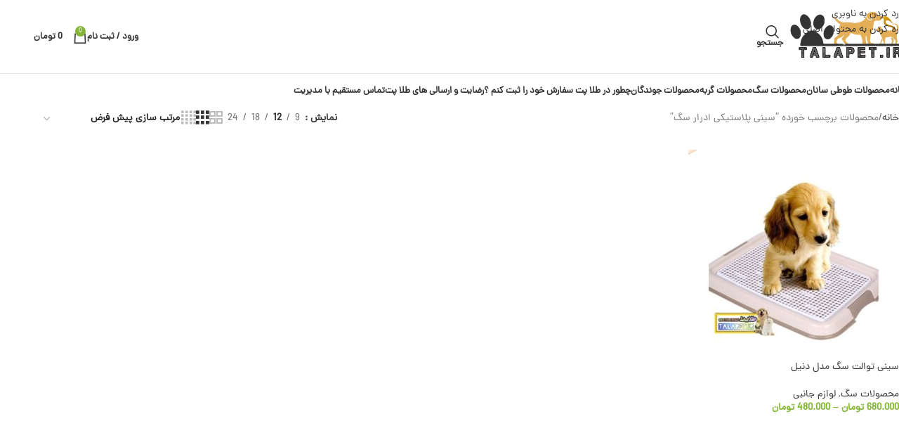

--- FILE ---
content_type: text/html; charset=UTF-8
request_url: https://talapet.ir/product-tag/%D8%B3%DB%8C%D9%86%DB%8C-%D9%BE%D9%84%D8%A7%D8%B3%D8%AA%DB%8C%DA%A9%DB%8C-%D8%A7%D8%AF%D8%B1%D8%A7%D8%B1-%D8%B3%DA%AF/
body_size: 23816
content:
<!DOCTYPE html>
<html dir="rtl" lang="fa-IR">
<head>
	<meta charset="UTF-8">
	<link rel="profile" href="https://gmpg.org/xfn/11">
	<link rel="pingback" href="https://talapet.ir/xmlrpc.php">

	<title>سینی پلاستیکی ادرار سگ &#8211; پت شاپ آنلاین طلاپت</title>
<meta name='robots' content='max-image-preview:large' />

<link rel="alternate" type="application/rss+xml" title="پت شاپ آنلاین طلاپت &raquo; خوراک" href="https://talapet.ir/feed/" />
<link rel="alternate" type="application/rss+xml" title="پت شاپ آنلاین طلاپت &raquo; خوراک دیدگاه‌ها" href="https://talapet.ir/comments/feed/" />
<link rel="alternate" type="application/rss+xml" title="خوراک پت شاپ آنلاین طلاپت &raquo; سینی پلاستیکی ادرار سگ برچسب" href="https://talapet.ir/product-tag/%d8%b3%db%8c%d9%86%db%8c-%d9%be%d9%84%d8%a7%d8%b3%d8%aa%db%8c%da%a9%db%8c-%d8%a7%d8%af%d8%b1%d8%a7%d8%b1-%d8%b3%da%af/feed/" />
<style id='wp-img-auto-sizes-contain-inline-css' type='text/css'>
img:is([sizes=auto i],[sizes^="auto," i]){contain-intrinsic-size:3000px 1500px}
/*# sourceURL=wp-img-auto-sizes-contain-inline-css */
</style>
<link rel='stylesheet' id='wp-block-library-rtl-css' href='https://talapet.ir/wp-includes/css/dist/block-library/style-rtl.min.css?ver=6.9' type='text/css' media='all' />
<style id='global-styles-inline-css' type='text/css'>
:root{--wp--preset--aspect-ratio--square: 1;--wp--preset--aspect-ratio--4-3: 4/3;--wp--preset--aspect-ratio--3-4: 3/4;--wp--preset--aspect-ratio--3-2: 3/2;--wp--preset--aspect-ratio--2-3: 2/3;--wp--preset--aspect-ratio--16-9: 16/9;--wp--preset--aspect-ratio--9-16: 9/16;--wp--preset--color--black: #000000;--wp--preset--color--cyan-bluish-gray: #abb8c3;--wp--preset--color--white: #ffffff;--wp--preset--color--pale-pink: #f78da7;--wp--preset--color--vivid-red: #cf2e2e;--wp--preset--color--luminous-vivid-orange: #ff6900;--wp--preset--color--luminous-vivid-amber: #fcb900;--wp--preset--color--light-green-cyan: #7bdcb5;--wp--preset--color--vivid-green-cyan: #00d084;--wp--preset--color--pale-cyan-blue: #8ed1fc;--wp--preset--color--vivid-cyan-blue: #0693e3;--wp--preset--color--vivid-purple: #9b51e0;--wp--preset--gradient--vivid-cyan-blue-to-vivid-purple: linear-gradient(135deg,rgb(6,147,227) 0%,rgb(155,81,224) 100%);--wp--preset--gradient--light-green-cyan-to-vivid-green-cyan: linear-gradient(135deg,rgb(122,220,180) 0%,rgb(0,208,130) 100%);--wp--preset--gradient--luminous-vivid-amber-to-luminous-vivid-orange: linear-gradient(135deg,rgb(252,185,0) 0%,rgb(255,105,0) 100%);--wp--preset--gradient--luminous-vivid-orange-to-vivid-red: linear-gradient(135deg,rgb(255,105,0) 0%,rgb(207,46,46) 100%);--wp--preset--gradient--very-light-gray-to-cyan-bluish-gray: linear-gradient(135deg,rgb(238,238,238) 0%,rgb(169,184,195) 100%);--wp--preset--gradient--cool-to-warm-spectrum: linear-gradient(135deg,rgb(74,234,220) 0%,rgb(151,120,209) 20%,rgb(207,42,186) 40%,rgb(238,44,130) 60%,rgb(251,105,98) 80%,rgb(254,248,76) 100%);--wp--preset--gradient--blush-light-purple: linear-gradient(135deg,rgb(255,206,236) 0%,rgb(152,150,240) 100%);--wp--preset--gradient--blush-bordeaux: linear-gradient(135deg,rgb(254,205,165) 0%,rgb(254,45,45) 50%,rgb(107,0,62) 100%);--wp--preset--gradient--luminous-dusk: linear-gradient(135deg,rgb(255,203,112) 0%,rgb(199,81,192) 50%,rgb(65,88,208) 100%);--wp--preset--gradient--pale-ocean: linear-gradient(135deg,rgb(255,245,203) 0%,rgb(182,227,212) 50%,rgb(51,167,181) 100%);--wp--preset--gradient--electric-grass: linear-gradient(135deg,rgb(202,248,128) 0%,rgb(113,206,126) 100%);--wp--preset--gradient--midnight: linear-gradient(135deg,rgb(2,3,129) 0%,rgb(40,116,252) 100%);--wp--preset--font-size--small: 13px;--wp--preset--font-size--medium: 20px;--wp--preset--font-size--large: 36px;--wp--preset--font-size--x-large: 42px;--wp--preset--spacing--20: 0.44rem;--wp--preset--spacing--30: 0.67rem;--wp--preset--spacing--40: 1rem;--wp--preset--spacing--50: 1.5rem;--wp--preset--spacing--60: 2.25rem;--wp--preset--spacing--70: 3.38rem;--wp--preset--spacing--80: 5.06rem;--wp--preset--shadow--natural: 6px 6px 9px rgba(0, 0, 0, 0.2);--wp--preset--shadow--deep: 12px 12px 50px rgba(0, 0, 0, 0.4);--wp--preset--shadow--sharp: 6px 6px 0px rgba(0, 0, 0, 0.2);--wp--preset--shadow--outlined: 6px 6px 0px -3px rgb(255, 255, 255), 6px 6px rgb(0, 0, 0);--wp--preset--shadow--crisp: 6px 6px 0px rgb(0, 0, 0);}:where(body) { margin: 0; }.wp-site-blocks > .alignleft { float: left; margin-right: 2em; }.wp-site-blocks > .alignright { float: right; margin-left: 2em; }.wp-site-blocks > .aligncenter { justify-content: center; margin-left: auto; margin-right: auto; }:where(.is-layout-flex){gap: 0.5em;}:where(.is-layout-grid){gap: 0.5em;}.is-layout-flow > .alignleft{float: left;margin-inline-start: 0;margin-inline-end: 2em;}.is-layout-flow > .alignright{float: right;margin-inline-start: 2em;margin-inline-end: 0;}.is-layout-flow > .aligncenter{margin-left: auto !important;margin-right: auto !important;}.is-layout-constrained > .alignleft{float: left;margin-inline-start: 0;margin-inline-end: 2em;}.is-layout-constrained > .alignright{float: right;margin-inline-start: 2em;margin-inline-end: 0;}.is-layout-constrained > .aligncenter{margin-left: auto !important;margin-right: auto !important;}.is-layout-constrained > :where(:not(.alignleft):not(.alignright):not(.alignfull)){margin-left: auto !important;margin-right: auto !important;}body .is-layout-flex{display: flex;}.is-layout-flex{flex-wrap: wrap;align-items: center;}.is-layout-flex > :is(*, div){margin: 0;}body .is-layout-grid{display: grid;}.is-layout-grid > :is(*, div){margin: 0;}body{padding-top: 0px;padding-right: 0px;padding-bottom: 0px;padding-left: 0px;}a:where(:not(.wp-element-button)){text-decoration: none;}:root :where(.wp-element-button, .wp-block-button__link){background-color: #32373c;border-width: 0;color: #fff;font-family: inherit;font-size: inherit;font-style: inherit;font-weight: inherit;letter-spacing: inherit;line-height: inherit;padding-top: calc(0.667em + 2px);padding-right: calc(1.333em + 2px);padding-bottom: calc(0.667em + 2px);padding-left: calc(1.333em + 2px);text-decoration: none;text-transform: inherit;}.has-black-color{color: var(--wp--preset--color--black) !important;}.has-cyan-bluish-gray-color{color: var(--wp--preset--color--cyan-bluish-gray) !important;}.has-white-color{color: var(--wp--preset--color--white) !important;}.has-pale-pink-color{color: var(--wp--preset--color--pale-pink) !important;}.has-vivid-red-color{color: var(--wp--preset--color--vivid-red) !important;}.has-luminous-vivid-orange-color{color: var(--wp--preset--color--luminous-vivid-orange) !important;}.has-luminous-vivid-amber-color{color: var(--wp--preset--color--luminous-vivid-amber) !important;}.has-light-green-cyan-color{color: var(--wp--preset--color--light-green-cyan) !important;}.has-vivid-green-cyan-color{color: var(--wp--preset--color--vivid-green-cyan) !important;}.has-pale-cyan-blue-color{color: var(--wp--preset--color--pale-cyan-blue) !important;}.has-vivid-cyan-blue-color{color: var(--wp--preset--color--vivid-cyan-blue) !important;}.has-vivid-purple-color{color: var(--wp--preset--color--vivid-purple) !important;}.has-black-background-color{background-color: var(--wp--preset--color--black) !important;}.has-cyan-bluish-gray-background-color{background-color: var(--wp--preset--color--cyan-bluish-gray) !important;}.has-white-background-color{background-color: var(--wp--preset--color--white) !important;}.has-pale-pink-background-color{background-color: var(--wp--preset--color--pale-pink) !important;}.has-vivid-red-background-color{background-color: var(--wp--preset--color--vivid-red) !important;}.has-luminous-vivid-orange-background-color{background-color: var(--wp--preset--color--luminous-vivid-orange) !important;}.has-luminous-vivid-amber-background-color{background-color: var(--wp--preset--color--luminous-vivid-amber) !important;}.has-light-green-cyan-background-color{background-color: var(--wp--preset--color--light-green-cyan) !important;}.has-vivid-green-cyan-background-color{background-color: var(--wp--preset--color--vivid-green-cyan) !important;}.has-pale-cyan-blue-background-color{background-color: var(--wp--preset--color--pale-cyan-blue) !important;}.has-vivid-cyan-blue-background-color{background-color: var(--wp--preset--color--vivid-cyan-blue) !important;}.has-vivid-purple-background-color{background-color: var(--wp--preset--color--vivid-purple) !important;}.has-black-border-color{border-color: var(--wp--preset--color--black) !important;}.has-cyan-bluish-gray-border-color{border-color: var(--wp--preset--color--cyan-bluish-gray) !important;}.has-white-border-color{border-color: var(--wp--preset--color--white) !important;}.has-pale-pink-border-color{border-color: var(--wp--preset--color--pale-pink) !important;}.has-vivid-red-border-color{border-color: var(--wp--preset--color--vivid-red) !important;}.has-luminous-vivid-orange-border-color{border-color: var(--wp--preset--color--luminous-vivid-orange) !important;}.has-luminous-vivid-amber-border-color{border-color: var(--wp--preset--color--luminous-vivid-amber) !important;}.has-light-green-cyan-border-color{border-color: var(--wp--preset--color--light-green-cyan) !important;}.has-vivid-green-cyan-border-color{border-color: var(--wp--preset--color--vivid-green-cyan) !important;}.has-pale-cyan-blue-border-color{border-color: var(--wp--preset--color--pale-cyan-blue) !important;}.has-vivid-cyan-blue-border-color{border-color: var(--wp--preset--color--vivid-cyan-blue) !important;}.has-vivid-purple-border-color{border-color: var(--wp--preset--color--vivid-purple) !important;}.has-vivid-cyan-blue-to-vivid-purple-gradient-background{background: var(--wp--preset--gradient--vivid-cyan-blue-to-vivid-purple) !important;}.has-light-green-cyan-to-vivid-green-cyan-gradient-background{background: var(--wp--preset--gradient--light-green-cyan-to-vivid-green-cyan) !important;}.has-luminous-vivid-amber-to-luminous-vivid-orange-gradient-background{background: var(--wp--preset--gradient--luminous-vivid-amber-to-luminous-vivid-orange) !important;}.has-luminous-vivid-orange-to-vivid-red-gradient-background{background: var(--wp--preset--gradient--luminous-vivid-orange-to-vivid-red) !important;}.has-very-light-gray-to-cyan-bluish-gray-gradient-background{background: var(--wp--preset--gradient--very-light-gray-to-cyan-bluish-gray) !important;}.has-cool-to-warm-spectrum-gradient-background{background: var(--wp--preset--gradient--cool-to-warm-spectrum) !important;}.has-blush-light-purple-gradient-background{background: var(--wp--preset--gradient--blush-light-purple) !important;}.has-blush-bordeaux-gradient-background{background: var(--wp--preset--gradient--blush-bordeaux) !important;}.has-luminous-dusk-gradient-background{background: var(--wp--preset--gradient--luminous-dusk) !important;}.has-pale-ocean-gradient-background{background: var(--wp--preset--gradient--pale-ocean) !important;}.has-electric-grass-gradient-background{background: var(--wp--preset--gradient--electric-grass) !important;}.has-midnight-gradient-background{background: var(--wp--preset--gradient--midnight) !important;}.has-small-font-size{font-size: var(--wp--preset--font-size--small) !important;}.has-medium-font-size{font-size: var(--wp--preset--font-size--medium) !important;}.has-large-font-size{font-size: var(--wp--preset--font-size--large) !important;}.has-x-large-font-size{font-size: var(--wp--preset--font-size--x-large) !important;}
:where(.wp-block-post-template.is-layout-flex){gap: 1.25em;}:where(.wp-block-post-template.is-layout-grid){gap: 1.25em;}
:where(.wp-block-term-template.is-layout-flex){gap: 1.25em;}:where(.wp-block-term-template.is-layout-grid){gap: 1.25em;}
:where(.wp-block-columns.is-layout-flex){gap: 2em;}:where(.wp-block-columns.is-layout-grid){gap: 2em;}
:root :where(.wp-block-pullquote){font-size: 1.5em;line-height: 1.6;}
/*# sourceURL=global-styles-inline-css */
</style>
<style id='woocommerce-inline-inline-css' type='text/css'>
.woocommerce form .form-row .required { visibility: visible; }
/*# sourceURL=woocommerce-inline-inline-css */
</style>
<link data-minify="1" rel='stylesheet' id='persian-elementor-datepicker-custom-css' href='https://talapet.ir/wp-content/cache/min/1/wp-content/plugins/persian-elementor/assets/css/datepicker-custom.css?ver=1768894122' type='text/css' media='all' />
<link data-minify="1" rel='stylesheet' id='persian-elementor-icon-css' href='https://talapet.ir/wp-content/cache/min/1/wp-content/plugins/persian-elementor/includes/icons/efaicons/style.css?ver=1768894122' type='text/css' media='all' />
<link rel='stylesheet' id='elementor-frontend-css' href='https://talapet.ir/wp-content/plugins/elementor/assets/css/frontend-rtl.min.css?ver=3.33.4' type='text/css' media='all' />
<link data-minify="1" rel='stylesheet' id='elementor-post-13400-css' href='https://talapet.ir/wp-content/cache/min/1/wp-content/uploads/elementor/css/post-13400.css?ver=1768894122' type='text/css' media='all' />
<link data-minify="1" rel='stylesheet' id='persian-elementor-font-css' href='https://talapet.ir/wp-content/cache/min/1/wp-content/plugins/persian-elementor/assets/css/font.css?ver=1768894122' type='text/css' media='all' />
<link rel='stylesheet' id='wd-style-base-css' href='https://talapet.ir/wp-content/themes/woodmart/css/parts/base-rtl.min.css?ver=8.3.6' type='text/css' media='all' />
<link rel='stylesheet' id='wd-helpers-wpb-elem-css' href='https://talapet.ir/wp-content/themes/woodmart/css/parts/helpers-wpb-elem.min.css?ver=8.3.6' type='text/css' media='all' />
<link rel='stylesheet' id='wd-elementor-base-css' href='https://talapet.ir/wp-content/themes/woodmart/css/parts/int-elem-base-rtl.min.css?ver=8.3.6' type='text/css' media='all' />
<link rel='stylesheet' id='wd-elementor-pro-base-css' href='https://talapet.ir/wp-content/themes/woodmart/css/parts/int-elementor-pro-rtl.min.css?ver=8.3.6' type='text/css' media='all' />
<link rel='stylesheet' id='wd-woocommerce-base-css' href='https://talapet.ir/wp-content/themes/woodmart/css/parts/woocommerce-base-rtl.min.css?ver=8.3.6' type='text/css' media='all' />
<link rel='stylesheet' id='wd-mod-star-rating-css' href='https://talapet.ir/wp-content/themes/woodmart/css/parts/mod-star-rating.min.css?ver=8.3.6' type='text/css' media='all' />
<link rel='stylesheet' id='wd-woocommerce-block-notices-css' href='https://talapet.ir/wp-content/themes/woodmart/css/parts/woo-mod-block-notices-rtl.min.css?ver=8.3.6' type='text/css' media='all' />
<link rel='stylesheet' id='wd-widget-active-filters-css' href='https://talapet.ir/wp-content/themes/woodmart/css/parts/woo-widget-active-filters.min.css?ver=8.3.6' type='text/css' media='all' />
<link rel='stylesheet' id='wd-woo-shop-predefined-css' href='https://talapet.ir/wp-content/themes/woodmart/css/parts/woo-shop-predefined.min.css?ver=8.3.6' type='text/css' media='all' />
<link rel='stylesheet' id='wd-shop-title-categories-css' href='https://talapet.ir/wp-content/themes/woodmart/css/parts/woo-categories-loop-nav.min.css?ver=8.3.6' type='text/css' media='all' />
<link rel='stylesheet' id='wd-woo-categories-loop-nav-mobile-accordion-css' href='https://talapet.ir/wp-content/themes/woodmart/css/parts/woo-categories-loop-nav-mobile-accordion.min.css?ver=8.3.6' type='text/css' media='all' />
<link rel='stylesheet' id='wd-woo-shop-el-products-per-page-css' href='https://talapet.ir/wp-content/themes/woodmart/css/parts/woo-shop-el-products-per-page.min.css?ver=8.3.6' type='text/css' media='all' />
<link rel='stylesheet' id='wd-woo-shop-page-title-css' href='https://talapet.ir/wp-content/themes/woodmart/css/parts/woo-shop-page-title-rtl.min.css?ver=8.3.6' type='text/css' media='all' />
<link rel='stylesheet' id='wd-woo-mod-shop-loop-head-css' href='https://talapet.ir/wp-content/themes/woodmart/css/parts/woo-mod-shop-loop-head-rtl.min.css?ver=8.3.6' type='text/css' media='all' />
<link rel='stylesheet' id='wd-woo-shop-el-order-by-css' href='https://talapet.ir/wp-content/themes/woodmart/css/parts/woo-shop-el-order-by-rtl.min.css?ver=8.3.6' type='text/css' media='all' />
<link rel='stylesheet' id='wd-woo-shop-el-products-view-css' href='https://talapet.ir/wp-content/themes/woodmart/css/parts/woo-shop-el-products-view.min.css?ver=8.3.6' type='text/css' media='all' />
<link rel='stylesheet' id='wd-wp-blocks-css' href='https://talapet.ir/wp-content/themes/woodmart/css/parts/wp-blocks.min.css?ver=8.3.6' type='text/css' media='all' />
<link rel='stylesheet' id='child-style-css' href='https://talapet.ir/wp-content/themes/woodmart-child/style.css?ver=8.3.6' type='text/css' media='all' />
<link rel='stylesheet' id='wd-header-base-css' href='https://talapet.ir/wp-content/themes/woodmart/css/parts/header-base-rtl.min.css?ver=8.3.6' type='text/css' media='all' />
<link rel='stylesheet' id='wd-mod-tools-css' href='https://talapet.ir/wp-content/themes/woodmart/css/parts/mod-tools.min.css?ver=8.3.6' type='text/css' media='all' />
<link rel='stylesheet' id='wd-header-elements-base-css' href='https://talapet.ir/wp-content/themes/woodmart/css/parts/header-el-base-rtl.min.css?ver=8.3.6' type='text/css' media='all' />
<link rel='stylesheet' id='wd-header-search-css' href='https://talapet.ir/wp-content/themes/woodmart/css/parts/header-el-search-rtl.min.css?ver=8.3.6' type='text/css' media='all' />
<link rel='stylesheet' id='wd-header-my-account-dropdown-css' href='https://talapet.ir/wp-content/themes/woodmart/css/parts/header-el-my-account-dropdown-rtl.min.css?ver=8.3.6' type='text/css' media='all' />
<link rel='stylesheet' id='wd-woo-mod-login-form-css' href='https://talapet.ir/wp-content/themes/woodmart/css/parts/woo-mod-login-form.min.css?ver=8.3.6' type='text/css' media='all' />
<link rel='stylesheet' id='wd-header-my-account-css' href='https://talapet.ir/wp-content/themes/woodmart/css/parts/header-el-my-account-rtl.min.css?ver=8.3.6' type='text/css' media='all' />
<link rel='stylesheet' id='wd-header-cart-side-css' href='https://talapet.ir/wp-content/themes/woodmart/css/parts/header-el-cart-side.min.css?ver=8.3.6' type='text/css' media='all' />
<link rel='stylesheet' id='wd-woo-mod-quantity-css' href='https://talapet.ir/wp-content/themes/woodmart/css/parts/woo-mod-quantity.min.css?ver=8.3.6' type='text/css' media='all' />
<link rel='stylesheet' id='wd-header-cart-css' href='https://talapet.ir/wp-content/themes/woodmart/css/parts/header-el-cart-rtl.min.css?ver=8.3.6' type='text/css' media='all' />
<link rel='stylesheet' id='wd-widget-shopping-cart-css' href='https://talapet.ir/wp-content/themes/woodmart/css/parts/woo-widget-shopping-cart.min.css?ver=8.3.6' type='text/css' media='all' />
<link rel='stylesheet' id='wd-widget-product-list-css' href='https://talapet.ir/wp-content/themes/woodmart/css/parts/woo-widget-product-list.min.css?ver=8.3.6' type='text/css' media='all' />
<link rel='stylesheet' id='wd-header-mobile-nav-dropdown-css' href='https://talapet.ir/wp-content/themes/woodmart/css/parts/header-el-mobile-nav-dropdown.min.css?ver=8.3.6' type='text/css' media='all' />
<link rel='stylesheet' id='wd-shop-filter-area-css' href='https://talapet.ir/wp-content/themes/woodmart/css/parts/woo-shop-el-filters-area.min.css?ver=8.3.6' type='text/css' media='all' />
<link rel='stylesheet' id='wd-product-loop-css' href='https://talapet.ir/wp-content/themes/woodmart/css/parts/woo-product-loop-rtl.min.css?ver=8.3.6' type='text/css' media='all' />
<link rel='stylesheet' id='wd-product-loop-fw-button-css' href='https://talapet.ir/wp-content/themes/woodmart/css/parts/woo-prod-loop-fw-button.min.css?ver=8.3.6' type='text/css' media='all' />
<link rel='stylesheet' id='wd-woo-mod-add-btn-replace-css' href='https://talapet.ir/wp-content/themes/woodmart/css/parts/woo-mod-add-btn-replace.min.css?ver=8.3.6' type='text/css' media='all' />
<link rel='stylesheet' id='wd-mod-more-description-css' href='https://talapet.ir/wp-content/themes/woodmart/css/parts/mod-more-description.min.css?ver=8.3.6' type='text/css' media='all' />
<link rel='stylesheet' id='wd-categories-loop-default-css' href='https://talapet.ir/wp-content/themes/woodmart/css/parts/woo-categories-loop-default-old.min.css?ver=8.3.6' type='text/css' media='all' />
<link rel='stylesheet' id='wd-woo-categories-loop-css' href='https://talapet.ir/wp-content/themes/woodmart/css/parts/woo-categories-loop.min.css?ver=8.3.6' type='text/css' media='all' />
<link rel='stylesheet' id='wd-categories-loop-css' href='https://talapet.ir/wp-content/themes/woodmart/css/parts/woo-categories-loop-old.min.css?ver=8.3.6' type='text/css' media='all' />
<link rel='stylesheet' id='wd-sticky-loader-css' href='https://talapet.ir/wp-content/themes/woodmart/css/parts/mod-sticky-loader.min.css?ver=8.3.6' type='text/css' media='all' />
<link rel='stylesheet' id='wd-mfp-popup-css' href='https://talapet.ir/wp-content/themes/woodmart/css/parts/lib-magnific-popup-rtl.min.css?ver=8.3.6' type='text/css' media='all' />
<link rel='stylesheet' id='wd-mod-animations-transform-css' href='https://talapet.ir/wp-content/themes/woodmart/css/parts/mod-animations-transform.min.css?ver=8.3.6' type='text/css' media='all' />
<link rel='stylesheet' id='wd-mod-transform-css' href='https://talapet.ir/wp-content/themes/woodmart/css/parts/mod-transform.min.css?ver=8.3.6' type='text/css' media='all' />
<link rel='stylesheet' id='wd-widget-collapse-css' href='https://talapet.ir/wp-content/themes/woodmart/css/parts/opt-widget-collapse.min.css?ver=8.3.6' type='text/css' media='all' />
<link rel='stylesheet' id='wd-footer-base-css' href='https://talapet.ir/wp-content/themes/woodmart/css/parts/footer-base.min.css?ver=8.3.6' type='text/css' media='all' />
<link rel='stylesheet' id='wd-scroll-top-css' href='https://talapet.ir/wp-content/themes/woodmart/css/parts/opt-scrolltotop-rtl.min.css?ver=8.3.6' type='text/css' media='all' />
<link rel='stylesheet' id='wd-header-search-fullscreen-css' href='https://talapet.ir/wp-content/themes/woodmart/css/parts/header-el-search-fullscreen-general.min.css?ver=8.3.6' type='text/css' media='all' />
<link rel='stylesheet' id='wd-header-search-fullscreen-1-css' href='https://talapet.ir/wp-content/themes/woodmart/css/parts/header-el-search-fullscreen-1.min.css?ver=8.3.6' type='text/css' media='all' />
<link rel='stylesheet' id='wd-wd-search-form-css' href='https://talapet.ir/wp-content/themes/woodmart/css/parts/wd-search-form.min.css?ver=8.3.6' type='text/css' media='all' />
<link rel='stylesheet' id='wd-wd-search-results-css' href='https://talapet.ir/wp-content/themes/woodmart/css/parts/wd-search-results.min.css?ver=8.3.6' type='text/css' media='all' />
<link rel='stylesheet' id='wd-wd-search-dropdown-css' href='https://talapet.ir/wp-content/themes/woodmart/css/parts/wd-search-dropdown-rtl.min.css?ver=8.3.6' type='text/css' media='all' />
<link rel='stylesheet' id='wd-bottom-toolbar-css' href='https://talapet.ir/wp-content/themes/woodmart/css/parts/opt-bottom-toolbar-rtl.min.css?ver=8.3.6' type='text/css' media='all' />
<link data-minify="1" rel='stylesheet' id='xts-style-default_header-css' href='https://talapet.ir/wp-content/cache/min/1/wp-content/uploads/2025/12/xts-default_header-1765891259.css?ver=1768894122' type='text/css' media='all' />
<link data-minify="1" rel='stylesheet' id='xts-style-theme_settings_default-css' href='https://talapet.ir/wp-content/cache/min/1/wp-content/uploads/2025/12/xts-theme_settings_default-1765890877.css?ver=1768894122' type='text/css' media='all' />
<script type="text/javascript" src="https://talapet.ir/wp-includes/js/jquery/jquery.min.js?ver=3.7.1" id="jquery-core-js"></script>
<script type="text/javascript" src="https://talapet.ir/wp-includes/js/jquery/jquery-migrate.min.js?ver=3.4.1" id="jquery-migrate-js"></script>
<script type="text/javascript" src="https://talapet.ir/wp-content/plugins/woocommerce/assets/js/jquery-blockui/jquery.blockUI.min.js?ver=2.7.0-wc.10.3.7" id="wc-jquery-blockui-js" defer="defer" data-wp-strategy="defer"></script>
<script type="text/javascript" id="wc-add-to-cart-js-extra">
/* <![CDATA[ */
var wc_add_to_cart_params = {"ajax_url":"/wp-admin/admin-ajax.php","wc_ajax_url":"/?wc-ajax=%%endpoint%%","i18n_view_cart":"\u0645\u0634\u0627\u0647\u062f\u0647 \u0633\u0628\u062f \u062e\u0631\u06cc\u062f","cart_url":"https://talapet.ir/cart/","is_cart":"","cart_redirect_after_add":"no"};
//# sourceURL=wc-add-to-cart-js-extra
/* ]]> */
</script>
<script type="text/javascript" src="https://talapet.ir/wp-content/plugins/woocommerce/assets/js/frontend/add-to-cart.min.js?ver=10.3.7" id="wc-add-to-cart-js" defer="defer" data-wp-strategy="defer"></script>
<script type="text/javascript" src="https://talapet.ir/wp-content/plugins/woocommerce/assets/js/js-cookie/js.cookie.min.js?ver=2.1.4-wc.10.3.7" id="wc-js-cookie-js" defer="defer" data-wp-strategy="defer"></script>
<script type="text/javascript" id="woocommerce-js-extra">
/* <![CDATA[ */
var woocommerce_params = {"ajax_url":"/wp-admin/admin-ajax.php","wc_ajax_url":"/?wc-ajax=%%endpoint%%","i18n_password_show":"\u0646\u0645\u0627\u06cc\u0634 \u0631\u0645\u0632\u0639\u0628\u0648\u0631","i18n_password_hide":"Hide password"};
//# sourceURL=woocommerce-js-extra
/* ]]> */
</script>
<script type="text/javascript" src="https://talapet.ir/wp-content/plugins/woocommerce/assets/js/frontend/woocommerce.min.js?ver=10.3.7" id="woocommerce-js" defer="defer" data-wp-strategy="defer"></script>
<script type="text/javascript" src="https://talapet.ir/wp-content/themes/woodmart/js/scripts/global/scrollBar.min.js?ver=8.3.6" id="wd-scrollbar-js"></script>
<link rel="https://api.w.org/" href="https://talapet.ir/wp-json/" /><link rel="alternate" title="JSON" type="application/json" href="https://talapet.ir/wp-json/wp/v2/product_tag/2971" /><link rel="EditURI" type="application/rsd+xml" title="RSD" href="https://talapet.ir/xmlrpc.php?rsd" />
<meta name="generator" content="WordPress 6.9" />
<meta name="generator" content="WooCommerce 10.3.7" />
					<meta name="viewport" content="width=device-width, initial-scale=1.0, maximum-scale=1.0, user-scalable=no">
										<noscript><style>.woocommerce-product-gallery{ opacity: 1 !important; }</style></noscript>
				<style>
				.e-con.e-parent:nth-of-type(n+4):not(.e-lazyloaded):not(.e-no-lazyload),
				.e-con.e-parent:nth-of-type(n+4):not(.e-lazyloaded):not(.e-no-lazyload) * {
					background-image: none !important;
				}
				@media screen and (max-height: 1024px) {
					.e-con.e-parent:nth-of-type(n+3):not(.e-lazyloaded):not(.e-no-lazyload),
					.e-con.e-parent:nth-of-type(n+3):not(.e-lazyloaded):not(.e-no-lazyload) * {
						background-image: none !important;
					}
				}
				@media screen and (max-height: 640px) {
					.e-con.e-parent:nth-of-type(n+2):not(.e-lazyloaded):not(.e-no-lazyload),
					.e-con.e-parent:nth-of-type(n+2):not(.e-lazyloaded):not(.e-no-lazyload) * {
						background-image: none !important;
					}
				}
			</style>
			<link rel="icon" href="https://talapet.ir/wp-content/uploads/2023/04/cropped-InShot_۲۰۲۳۰۴۱۲_۲۱۰۴۲۴۴۹۸-1-32x32.png" sizes="32x32" />
<link rel="icon" href="https://talapet.ir/wp-content/uploads/2023/04/cropped-InShot_۲۰۲۳۰۴۱۲_۲۱۰۴۲۴۴۹۸-1-192x192.png" sizes="192x192" />
<link rel="apple-touch-icon" href="https://talapet.ir/wp-content/uploads/2023/04/cropped-InShot_۲۰۲۳۰۴۱۲_۲۱۰۴۲۴۴۹۸-1-180x180.png" />
<meta name="msapplication-TileImage" content="https://talapet.ir/wp-content/uploads/2023/04/cropped-InShot_۲۰۲۳۰۴۱۲_۲۱۰۴۲۴۴۹۸-1-270x270.png" />
<style>
		
		</style><meta name="generator" content="WP Rocket 3.20.0.2" data-wpr-features="wpr_minify_js wpr_minify_css wpr_preload_links wpr_desktop" /></head>

<body class="rtl archive tax-product_tag term-2971 wp-theme-woodmart wp-child-theme-woodmart-child theme-woodmart woocommerce woocommerce-page woocommerce-no-js wrapper-full-width  categories-accordion-on woodmart-archive-shop woodmart-ajax-shop-on sticky-toolbar-on elementor-default elementor-kit-13400">
			<script type="text/javascript" id="wd-flicker-fix">// Flicker fix.</script>		<div class="wd-skip-links">
								<a href="#menu-%d9%85%d9%86%d9%88%db%8c-%d8%a8%d8%a7%d9%84%d8%a7" class="wd-skip-navigation btn">
						رد کردن به ناوبری					</a>
								<a href="#main-content" class="wd-skip-content btn">
				رد کردن به محتوای اصلی			</a>
		</div>
			
	
	<div class="wd-page-wrapper website-wrapper">
									<header class="whb-header whb-default_header whb-sticky-shadow whb-scroll-stick whb-sticky-real">
					<div class="whb-main-header">
	
<div class="whb-row whb-top-bar whb-sticky-row whb-with-bg whb-with-bdf whb-without-border whb-color-dark whb-hidden-desktop whb-hidden-mobile whb-flex-flex-middle">
	<div class="container">
		<div class="whb-flex-row whb-top-bar-inner">
			<div class="whb-column whb-col-left whb-column5 whb-visible-lg">
	
<div class="wd-header-text reset-last-child whb-6l5y1eay522jehk73pi2"><strong style="color: #ffffff;">ADD ANYTHING HERE OR JUST REMOVE IT…</strong></div>
</div>
<div class="whb-column whb-col-center whb-column6 whb-visible-lg whb-empty-column">
	</div>
<div class="whb-column whb-col-right whb-column7 whb-visible-lg whb-empty-column">
	</div>
<div class="whb-column whb-col-mobile whb-column_mobile1 whb-hidden-lg whb-empty-column">
	</div>
		</div>
	</div>
</div>

<div class="whb-row whb-general-header whb-not-sticky-row whb-with-bg whb-border-fullwidth whb-color-dark whb-flex-flex-middle">
	<div class="container">
		<div class="whb-flex-row whb-general-header-inner">
			<div class="whb-column whb-col-left whb-column8 whb-visible-lg">
	<div class="site-logo whb-250rtwdwz5p8e5b7tpw0">
	<a href="https://talapet.ir/" class="wd-logo wd-main-logo" rel="home" aria-label="لوگوی وب سایت">
		<img width="600" height="337" src="https://talapet.ir/wp-content/uploads/2025/12/1683742629477-min.webp" class="attachment-full size-full" alt="" style="max-width:250px;" decoding="async" srcset="https://talapet.ir/wp-content/uploads/2025/12/1683742629477-min.webp 600w, https://talapet.ir/wp-content/uploads/2025/12/1683742629477-min-300x169.webp 300w, https://talapet.ir/wp-content/uploads/2025/12/1683742629477-min-150x84.webp 150w" sizes="(max-width: 600px) 100vw, 600px" />	</a>
	</div>
</div>
<div class="whb-column whb-col-center whb-column9 whb-visible-lg">
	<div class="wd-header-search wd-tools-element wd-design-6 wd-style-text wd-with-wrap wd-display-full-screen whb-duljtjrl87kj7pmuut6b" title="جستجو">
	<a href="#" rel="nofollow" aria-label="جستجو">
					<span class="wd-tools-inner">
		
			<span class="wd-tools-icon">
							</span>

			<span class="wd-tools-text">
				جستجو			</span>

					</span>
			</a>

	</div>
</div>
<div class="whb-column whb-col-right whb-column10 whb-visible-lg">
	<div class="wd-header-my-account wd-tools-element wd-event-hover wd-design-1 wd-account-style-text whb-2b8mjqhbtvxz16jtxdrd">
			<a href="https://talapet.ir/my-account/" title="حساب کاربری من">
			
				<span class="wd-tools-icon">
									</span>
				<span class="wd-tools-text">
				ورود / ثبت نام			</span>

					</a>

		
					<div class="wd-dropdown wd-dropdown-register color-scheme-dark">
						<div class="login-dropdown-inner woocommerce">
							<span class="wd-heading"><span class="title">ورود</span><a class="create-account-link" href="https://talapet.ir/my-account/?action=register">ایجاد حساب کاربری</a></span>
										<form id="customer_login" method="post" class="login woocommerce-form woocommerce-form-login hidden-form" action="https://talapet.ir/my-account/">

				
				
				<p class="woocommerce-FormRow woocommerce-FormRow--wide form-row form-row-wide form-row-username">
					<label for="username">نام کاربری یا آدرس ایمیل&nbsp;<span class="required" aria-hidden="true">*</span><span class="screen-reader-text">الزامی</span></label>
					<input type="text" class="woocommerce-Input woocommerce-Input--text input-text" name="username" id="username" autocomplete="username" value="" />				</p>
				<p class="woocommerce-FormRow woocommerce-FormRow--wide form-row form-row-wide form-row-password">
					<label for="password">رمز عبور&nbsp;<span class="required" aria-hidden="true">*</span><span class="screen-reader-text">الزامی</span></label>
					<input class="woocommerce-Input woocommerce-Input--text input-text" type="password" name="password" id="password" autocomplete="current-password" />
				</p>

				
				<p class="form-row form-row-btn">
					<input type="hidden" id="woocommerce-login-nonce" name="woocommerce-login-nonce" value="563737877e" /><input type="hidden" name="_wp_http_referer" value="/product-tag/%D8%B3%DB%8C%D9%86%DB%8C-%D9%BE%D9%84%D8%A7%D8%B3%D8%AA%DB%8C%DA%A9%DB%8C-%D8%A7%D8%AF%D8%B1%D8%A7%D8%B1-%D8%B3%DA%AF/" />										<button type="submit" class="button woocommerce-button woocommerce-form-login__submit" name="login" value="ورود">ورود</button>
				</p>

				<p class="login-form-footer">
					<a href="https://talapet.ir/my-account/lost-password/" class="woocommerce-LostPassword lost_password">رمز عبور را فراموش کرده اید؟</a>
					<label class="woocommerce-form__label woocommerce-form__label-for-checkbox woocommerce-form-login__rememberme">
						<input class="woocommerce-form__input woocommerce-form__input-checkbox" name="rememberme" type="checkbox" value="forever" title="مرا به خاطر بسپار" aria-label="مرا به خاطر بسپار" /> <span>مرا به خاطر بسپار</span>
					</label>
				</p>

				
							</form>

		
						</div>
					</div>
					</div>

<div class="wd-header-cart wd-tools-element wd-design-2 cart-widget-opener whb-5u866sftq6yga790jxf3">
	<a href="https://talapet.ir/cart/" title="سبد خرید">
		
			<span class="wd-tools-icon wd-icon-alt">
															<span class="wd-cart-number wd-tools-count">0 <span>محصول</span></span>
									</span>
			<span class="wd-tools-text">
				
										<span class="wd-cart-subtotal"><span class="woocommerce-Price-amount amount"><bdi>0&nbsp;<span class="woocommerce-Price-currencySymbol">تومان</span></bdi></span></span>
					</span>

			</a>
	</div>
</div>
<div class="whb-column whb-mobile-left whb-column_mobile2 whb-hidden-lg">
	<div class="wd-tools-element wd-header-mobile-nav wd-style-text wd-design-1 whb-wn5z894j1g5n0yp3eeuz">
	<a href="#" rel="nofollow" aria-label="باز کردن منوی موبایل">
		
		<span class="wd-tools-icon">
					</span>

		<span class="wd-tools-text">منو</span>

			</a>
</div></div>
<div class="whb-column whb-mobile-center whb-column_mobile3 whb-hidden-lg">
	<div class="site-logo whb-g5z57bkgtznbk6v9pll5">
	<a href="https://talapet.ir/" class="wd-logo wd-main-logo" rel="home" aria-label="لوگوی وب سایت">
		<img width="600" height="337" src="https://talapet.ir/wp-content/uploads/2025/12/1683742629477-min.webp" class="attachment-full size-full" alt="" style="max-width:140px;" decoding="async" srcset="https://talapet.ir/wp-content/uploads/2025/12/1683742629477-min.webp 600w, https://talapet.ir/wp-content/uploads/2025/12/1683742629477-min-300x169.webp 300w, https://talapet.ir/wp-content/uploads/2025/12/1683742629477-min-150x84.webp 150w" sizes="(max-width: 600px) 100vw, 600px" />	</a>
	</div>
</div>
<div class="whb-column whb-mobile-right whb-column_mobile4 whb-hidden-lg">
	
<div class="wd-header-cart wd-tools-element wd-design-5 cart-widget-opener whb-u6cx6mzhiof1qeysah9h">
	<a href="https://talapet.ir/cart/" title="سبد خرید">
		
			<span class="wd-tools-icon wd-icon-alt">
															<span class="wd-cart-number wd-tools-count">0 <span>محصول</span></span>
									</span>
			<span class="wd-tools-text">
				
										<span class="wd-cart-subtotal"><span class="woocommerce-Price-amount amount"><bdi>0&nbsp;<span class="woocommerce-Price-currencySymbol">تومان</span></bdi></span></span>
					</span>

			</a>
	</div>
<div class="wd-header-search wd-tools-element wd-header-search-mobile wd-design-1 wd-style-icon wd-display-icon whb-biscfy8piiskxwzjegyn">
	<a href="#" rel="nofollow noopener" aria-label="جستجو">
		
			<span class="wd-tools-icon">
							</span>

			<span class="wd-tools-text">
				جستجو			</span>

			</a>

	</div>
</div>
		</div>
	</div>
</div>

<div class="whb-row whb-header-bottom whb-not-sticky-row whb-without-bg whb-without-border whb-color-dark whb-hidden-mobile whb-flex-flex-middle">
	<div class="container">
		<div class="whb-flex-row whb-header-bottom-inner">
			<div class="whb-column whb-col-left whb-column11 whb-visible-lg">
	<nav class="wd-header-nav wd-header-main-nav text-left wd-design-1 whb-tiueim5f5uazw1f1dm8r" role="navigation" aria-label="منوی اصلی">
	<ul id="menu-%d9%85%d9%86%d9%88%db%8c-%d8%a8%d8%a7%d9%84%d8%a7" class="menu wd-nav wd-nav-header wd-nav-main wd-style-default wd-gap-s"><li id="menu-item-2240" class="menu-item menu-item-type-post_type menu-item-object-page menu-item-has-children menu-item-2240 item-level-0 menu-simple-dropdown wd-event-hover" ><a href="https://talapet.ir/%d8%ae%d8%a7%d9%86%d9%87/" class="woodmart-nav-link"><span class="nav-link-text">خانه</span></a><div class="color-scheme-dark wd-design-default wd-dropdown-menu wd-dropdown"><div class="container wd-entry-content">
<ul class="wd-sub-menu color-scheme-dark">
	<li id="menu-item-5736" class="menu-item menu-item-type-taxonomy menu-item-object-product_cat menu-item-5736 item-level-1 wd-event-hover" ><a href="https://talapet.ir/product-category/%d9%81%d8%b1%d9%88%d8%b4-%d9%88%db%8c%da%98%d9%87/" class="woodmart-nav-link">فروش ویژه</a></li>
	<li id="menu-item-748" class="menu-item menu-item-type-post_type menu-item-object-page menu-item-748 item-level-1 wd-event-hover" ><a href="https://talapet.ir/blog/" class="woodmart-nav-link">بلاگ</a></li>
	<li id="menu-item-4542" class="menu-item menu-item-type-post_type menu-item-object-page menu-item-4542 item-level-1 wd-event-hover" ><a href="https://talapet.ir/contact-us/" class="woodmart-nav-link">تماس با ما</a></li>
	<li id="menu-item-4544" class="menu-item menu-item-type-post_type menu-item-object-page menu-item-4544 item-level-1 wd-event-hover" ><a href="https://talapet.ir/faq/" class="woodmart-nav-link">سوالات متداول</a></li>
</ul>
</div>
</div>
</li>
<li id="menu-item-2236" class="menu-item menu-item-type-post_type menu-item-object-page menu-item-has-children menu-item-2236 item-level-0 menu-simple-dropdown wd-event-hover" ><a href="https://talapet.ir/parrot-products/" class="woodmart-nav-link"><span class="nav-link-text">محصولات طوطی سانان</span></a><div class="color-scheme-dark wd-design-default wd-dropdown-menu wd-dropdown"><div class="container wd-entry-content">
<ul class="wd-sub-menu color-scheme-dark">
	<li id="menu-item-2575" class="menu-item menu-item-type-taxonomy menu-item-object-product_cat menu-item-2575 item-level-1 wd-event-hover" ><a href="https://talapet.ir/product-category/products-of-parrots/pack/" class="woodmart-nav-link">پک های پیشنهادی</a></li>
	<li id="menu-item-217" class="menu-item menu-item-type-taxonomy menu-item-object-product_cat menu-item-217 item-level-1 wd-event-hover" ><a href="https://talapet.ir/product-category/products-of-parrots/toys/" class="woodmart-nav-link">اسباب بازی</a></li>
	<li id="menu-item-218" class="menu-item menu-item-type-taxonomy menu-item-object-product_cat menu-item-218 item-level-1 wd-event-hover" ><a href="https://talapet.ir/product-category/products-of-parrots/types-of-seeds/" class="woodmart-nav-link">انواع دانه ها</a></li>
	<li id="menu-item-219" class="menu-item menu-item-type-taxonomy menu-item-object-product_cat menu-item-219 item-level-1 wd-event-hover" ><a href="https://talapet.ir/product-category/products-of-parrots/health-and-care/" class="woodmart-nav-link">بهداشت و مراقبت</a></li>
	<li id="menu-item-220" class="menu-item menu-item-type-taxonomy menu-item-object-product_cat menu-item-220 item-level-1 wd-event-hover" ><a href="https://talapet.ir/product-category/products-of-parrots/nutribird/" class="woodmart-nav-link">سرلاک</a></li>
	<li id="menu-item-221" class="menu-item menu-item-type-taxonomy menu-item-object-product_cat menu-item-221 item-level-1 wd-event-hover" ><a href="https://talapet.ir/product-category/products-of-parrots/daily-food/" class="woodmart-nav-link">غذای روزانه</a></li>
	<li id="menu-item-222" class="menu-item menu-item-type-taxonomy menu-item-object-product_cat menu-item-222 item-level-1 wd-event-hover" ><a href="https://talapet.ir/product-category/products-of-parrots/cage-and-nest/" class="woodmart-nav-link">قفس ولانه</a></li>
	<li id="menu-item-223" class="menu-item menu-item-type-taxonomy menu-item-object-product_cat menu-item-223 item-level-1 wd-event-hover" ><a href="https://talapet.ir/product-category/products-of-parrots/accessories/" class="woodmart-nav-link">لوازم جانبی</a></li>
	<li id="menu-item-224" class="menu-item menu-item-type-taxonomy menu-item-object-product_cat menu-item-224 item-level-1 wd-event-hover" ><a href="https://talapet.ir/product-category/products-of-parrots/supplement/" class="woodmart-nav-link">مکمل ها</a></li>
	<li id="menu-item-225" class="menu-item menu-item-type-taxonomy menu-item-object-product_cat menu-item-225 item-level-1 wd-event-hover" ><a href="https://talapet.ir/product-category/products-of-parrots/essentials/" class="woodmart-nav-link">ملزومات</a></li>
	<li id="menu-item-746" class="menu-item menu-item-type-taxonomy menu-item-object-product_cat menu-item-746 item-level-1 wd-event-hover" ><a href="https://talapet.ir/product-category/products-of-parrots/%d8%aa%d8%b4%d9%88%db%8c%d9%82%db%8c/" class="woodmart-nav-link">تشویقی طوطیسانان</a></li>
	<li id="menu-item-226" class="menu-item menu-item-type-taxonomy menu-item-object-product_cat menu-item-226 item-level-1 wd-event-hover" ><a href="https://talapet.ir/product-category/products-of-parrots/birds-seat/" class="woodmart-nav-link">نشیمنگاه پرنده</a></li>
</ul>
</div>
</div>
</li>
<li id="menu-item-227" class="menu-item menu-item-type-taxonomy menu-item-object-product_cat menu-item-has-children menu-item-227 item-level-0 menu-simple-dropdown wd-event-hover" ><a href="https://talapet.ir/product-category/dog-products/" class="woodmart-nav-link"><span class="nav-link-text">محصولات سگ</span></a><div class="color-scheme-dark wd-design-default wd-dropdown-menu wd-dropdown"><div class="container wd-entry-content">
<ul class="wd-sub-menu color-scheme-dark">
	<li id="menu-item-2990" class="menu-item menu-item-type-taxonomy menu-item-object-product_cat menu-item-2990 item-level-1 wd-event-hover" ><a href="https://talapet.ir/product-category/dog-products/%d8%aa%d8%b4%d9%88%db%8c%d9%82%db%8c-dog-products/" class="woodmart-nav-link">تشویقی</a></li>
	<li id="menu-item-228" class="menu-item menu-item-type-taxonomy menu-item-object-product_cat menu-item-228 item-level-1 wd-event-hover" ><a href="https://talapet.ir/product-category/dog-products/dog-food/" class="woodmart-nav-link">غذای سگ</a></li>
	<li id="menu-item-229" class="menu-item menu-item-type-taxonomy menu-item-object-product_cat menu-item-229 item-level-1 wd-event-hover" ><a href="https://talapet.ir/product-category/dog-products/accessories-dog-products/" class="woodmart-nav-link">لوازم جانبی</a></li>
	<li id="menu-item-3736" class="menu-item menu-item-type-taxonomy menu-item-object-product_cat menu-item-3736 item-level-1 wd-event-hover" ><a href="https://talapet.ir/product-category/dog-products/%d8%a8%d9%87%d8%af%d8%a7%d8%b4%d8%aa-%d9%88-%d9%85%d8%b1%d8%a7%d9%82%d8%a8%d8%aa/" class="woodmart-nav-link">بهداشت و مراقبت</a></li>
</ul>
</div>
</div>
</li>
<li id="menu-item-230" class="menu-item menu-item-type-taxonomy menu-item-object-product_cat menu-item-has-children menu-item-230 item-level-0 menu-simple-dropdown wd-event-hover" ><a href="https://talapet.ir/product-category/cat-products/" class="woodmart-nav-link"><span class="nav-link-text">محصولات گربه</span></a><div class="color-scheme-dark wd-design-default wd-dropdown-menu wd-dropdown"><div class="container wd-entry-content">
<ul class="wd-sub-menu color-scheme-dark">
	<li id="menu-item-231" class="menu-item menu-item-type-taxonomy menu-item-object-product_cat menu-item-231 item-level-1 wd-event-hover" ><a href="https://talapet.ir/product-category/cat-products/cat-food/" class="woodmart-nav-link">غذای گربه</a></li>
	<li id="menu-item-3187" class="menu-item menu-item-type-taxonomy menu-item-object-product_cat menu-item-3187 item-level-1 wd-event-hover" ><a href="https://talapet.ir/product-category/cat-products/%d8%aa%d8%b4%d9%88%db%8c%d9%82%db%8c-cat-products/" class="woodmart-nav-link">تشویقی</a></li>
	<li id="menu-item-232" class="menu-item menu-item-type-taxonomy menu-item-object-product_cat menu-item-232 item-level-1 wd-event-hover" ><a href="https://talapet.ir/product-category/cat-products/accessories-cat-products/" class="woodmart-nav-link">لوازم جانبی</a></li>
	<li id="menu-item-3735" class="menu-item menu-item-type-taxonomy menu-item-object-product_cat menu-item-3735 item-level-1 wd-event-hover" ><a href="https://talapet.ir/product-category/cat-products/%d8%a8%d9%87%d8%af%d8%a7%d8%b4%d8%aa-%d9%88-%d9%85%d8%b1%d8%a7%d9%82%d8%a8%d8%aa-cat-products/" class="woodmart-nav-link">بهداشت و مراقبت</a></li>
</ul>
</div>
</div>
</li>
<li id="menu-item-233" class="menu-item menu-item-type-taxonomy menu-item-object-product_cat menu-item-has-children menu-item-233 item-level-0 menu-simple-dropdown wd-event-hover" ><a href="https://talapet.ir/product-category/rabbit-products/" class="woodmart-nav-link"><span class="nav-link-text">محصولات جوندگان</span></a><div class="color-scheme-dark wd-design-default wd-dropdown-menu wd-dropdown"><div class="container wd-entry-content">
<ul class="wd-sub-menu color-scheme-dark">
	<li id="menu-item-234" class="menu-item menu-item-type-taxonomy menu-item-object-product_cat menu-item-234 item-level-1 wd-event-hover" ><a href="https://talapet.ir/product-category/rabbit-products/rodent-food/" class="woodmart-nav-link">غذای جوندگان</a></li>
	<li id="menu-item-235" class="menu-item menu-item-type-taxonomy menu-item-object-product_cat menu-item-235 item-level-1 wd-event-hover" ><a href="https://talapet.ir/product-category/rabbit-products/accessories-rabbit-products/" class="woodmart-nav-link">لوازم جانبی</a></li>
</ul>
</div>
</div>
</li>
<li id="menu-item-4536" class="menu-item menu-item-type-post_type menu-item-object-page menu-item-4536 item-level-0 menu-simple-dropdown wd-event-hover" ><a href="https://talapet.ir/talapet1/" class="woodmart-nav-link"><span class="nav-link-text">چطور در طلا پت سفارش خود را ثبت کنم ؟</span></a></li>
<li id="menu-item-5281" class="menu-item menu-item-type-post_type menu-item-object-page menu-item-5281 item-level-0 menu-simple-dropdown wd-event-hover" ><a href="https://talapet.ir/customer-satisfaction/" class="woodmart-nav-link"><span class="nav-link-text">رضایت و ارسالی های طلا پت</span></a></li>
<li id="menu-item-5368" class="menu-item menu-item-type-custom menu-item-object-custom menu-item-5368 item-level-0 menu-simple-dropdown wd-event-hover" ><a href="tel:09375919566" class="woodmart-nav-link"><span class="nav-link-text">تماس مستقیم با مدیریت</span></a></li>
</ul></nav>
</div>
<div class="whb-column whb-col-center whb-column12 whb-visible-lg whb-empty-column">
	</div>
<div class="whb-column whb-col-right whb-column13 whb-visible-lg whb-empty-column">
	</div>
<div class="whb-column whb-col-mobile whb-column_mobile5 whb-hidden-lg whb-empty-column">
	</div>
		</div>
	</div>
</div>
</div>
				</header>
			
								<div class="wd-page-content main-page-wrapper">
		
		
		<main id="main-content" class="wd-content-layout content-layout-wrapper container wd-builder-off" role="main">
				

<div class="wd-content-area site-content">
<div class="woocommerce-notices-wrapper"></div>


<div class="shop-loop-head">
	<div class="wd-shop-tools">
					<nav class="wd-breadcrumbs woocommerce-breadcrumb" aria-label="Breadcrumb">				<a href="https://talapet.ir" class="wd-last-link">
					خانه				</a>
			<span class="wd-delimiter"></span>				<span class="wd-last">
					محصولات برچسب خورده  &ldquo;سینی پلاستیکی ادرار سگ&rdquo;				</span>
			</nav>		
		<p class="woocommerce-result-count" role="alert" aria-relevant="all" >
	نمایش یک نتیجه</p>
	</div>
	<div class="wd-shop-tools">
								<div class="wd-show-sidebar-btn wd-action-btn wd-style-text wd-burger-icon">
				<a href="#" rel="nofollow">مشاهده فیلترها</a>
			</div>
		
		<div class="wd-products-per-page">
			<span class="wd-label per-page-title">
				نمایش			</span>

											<a rel="nofollow noopener" href="https://talapet.ir/product-tag/%d8%b3%db%8c%d9%86%db%8c-%d9%be%d9%84%d8%a7%d8%b3%d8%aa%db%8c%da%a9%db%8c-%d8%a7%d8%af%d8%b1%d8%a7%d8%b1-%d8%b3%da%af/?per_page=9" class="per-page-variation">
					<span>
						9					</span>
				</a>
				<span class="per-page-border"></span>
											<a rel="nofollow noopener" href="https://talapet.ir/product-tag/%d8%b3%db%8c%d9%86%db%8c-%d9%be%d9%84%d8%a7%d8%b3%d8%aa%db%8c%da%a9%db%8c-%d8%a7%d8%af%d8%b1%d8%a7%d8%b1-%d8%b3%da%af/?per_page=12" class="per-page-variation current-variation">
					<span>
						12					</span>
				</a>
				<span class="per-page-border"></span>
											<a rel="nofollow noopener" href="https://talapet.ir/product-tag/%d8%b3%db%8c%d9%86%db%8c-%d9%be%d9%84%d8%a7%d8%b3%d8%aa%db%8c%da%a9%db%8c-%d8%a7%d8%af%d8%b1%d8%a7%d8%b1-%d8%b3%da%af/?per_page=18" class="per-page-variation">
					<span>
						18					</span>
				</a>
				<span class="per-page-border"></span>
											<a rel="nofollow noopener" href="https://talapet.ir/product-tag/%d8%b3%db%8c%d9%86%db%8c-%d9%be%d9%84%d8%a7%d8%b3%d8%aa%db%8c%da%a9%db%8c-%d8%a7%d8%af%d8%b1%d8%a7%d8%b1-%d8%b3%da%af/?per_page=24" class="per-page-variation">
					<span>
						24					</span>
				</a>
				<span class="per-page-border"></span>
					</div>
				<div class="wd-products-shop-view products-view-grid">
			
												
										<a rel="nofollow noopener" href="https://talapet.ir/product-tag/%d8%b3%db%8c%d9%86%db%8c-%d9%be%d9%84%d8%a7%d8%b3%d8%aa%db%8c%da%a9%db%8c-%d8%a7%d8%af%d8%b1%d8%a7%d8%b1-%d8%b3%da%af/?shop_view=grid&#038;per_row=2" class="shop-view per-row-2" aria-label="مشاهده شبکه  2"></a>
									
										<a rel="nofollow noopener" href="https://talapet.ir/product-tag/%d8%b3%db%8c%d9%86%db%8c-%d9%be%d9%84%d8%a7%d8%b3%d8%aa%db%8c%da%a9%db%8c-%d8%a7%d8%af%d8%b1%d8%a7%d8%b1-%d8%b3%da%af/?shop_view=grid&#038;per_row=3" class="shop-view current-variation per-row-3" aria-label="مشاهده شبکه  3"></a>
									
										<a rel="nofollow noopener" href="https://talapet.ir/product-tag/%d8%b3%db%8c%d9%86%db%8c-%d9%be%d9%84%d8%a7%d8%b3%d8%aa%db%8c%da%a9%db%8c-%d8%a7%d8%af%d8%b1%d8%a7%d8%b1-%d8%b3%da%af/?shop_view=grid&#038;per_row=4" class="shop-view per-row-4" aria-label="مشاهده شبکه  4"></a>
									</div>
		<form class="woocommerce-ordering wd-style-underline wd-ordering-mb-icon" method="get">
			<select name="orderby" class="orderby" aria-label="سفارش خرید">
							<option value="menu_order"  selected='selected'>مرتب سازی پیش فرض</option>
							<option value="popularity" >مرتب سازی بر اساس محبوبیت</option>
							<option value="rating" >مرتب سازی بر اساس میانگین رتبه</option>
							<option value="date" >مرتب سازی بر اساس جدیدترین</option>
							<option value="price" >مرتب سازی بر اساس هزینه: کم به زیاد</option>
							<option value="price-desc" >مرتب سازی بر اساس هزینه: زیاد به کم</option>
					</select>
		<input type="hidden" name="paged" value="1" />
			</form>
			</div>
</div>



			<div class="wd-products-element">			<div class="wd-sticky-loader wd-content-loader"><span class="wd-loader"></span></div>
		
<div class="products wd-products wd-grid-g grid-columns-3 elements-grid pagination-pagination" data-source="main_loop" data-min_price="" data-max_price="" data-columns="3" style="--wd-col-lg:3;--wd-col-md:3;--wd-col-sm:2;--wd-gap-lg:20px;--wd-gap-sm:10px;">

							
					
					<div class="wd-product wd-hover-fw-button wd-hover-with-fade wd-col product-grid-item product type-product post-2741 status-publish instock product_cat-accessories-dog-products product_cat-dog-products product_tag-2970 product_tag-2968 product_tag-2932 product_tag-2966 product_tag-2965 product_tag-2971 product_tag-2967 product_tag-2969 product_tag-2917 has-post-thumbnail shipping-taxable purchasable product-type-variable" data-loop="1" data-id="2741">
	
	
<div class="product-wrapper">
	<div class="content-product-imagin"></div>
	<div class="product-element-top wd-quick-shop">
		<a href="https://talapet.ir/product/%d8%b3%db%8c%d9%86%db%8c-%d8%aa%d9%88%d8%a7%d9%84%d8%aa-%d8%b3%da%af-%d9%85%d8%af%d9%84-%d8%af%d9%86%db%8c%d9%84/" class="product-image-link" tabindex="-1" aria-label="سینی توالت سگ مدل دنیل">
			<img width="300" height="300" src="https://talapet.ir/wp-content/uploads/2023/04/InShot_20230427_224408794-min-300x300.jpg" class="attachment-woocommerce_thumbnail size-woocommerce_thumbnail" alt="ظرف ادرار سگ" decoding="async" fetchpriority="high" srcset="https://talapet.ir/wp-content/uploads/2023/04/InShot_20230427_224408794-min-300x300.jpg 300w, https://talapet.ir/wp-content/uploads/2023/04/InShot_20230427_224408794-min-150x150.jpg 150w, https://talapet.ir/wp-content/uploads/2023/04/InShot_20230427_224408794-min-600x600.jpg 600w, https://talapet.ir/wp-content/uploads/2023/04/InShot_20230427_224408794-min-1024x1024.jpg 1024w, https://talapet.ir/wp-content/uploads/2023/04/InShot_20230427_224408794-min-768x768.jpg 768w, https://talapet.ir/wp-content/uploads/2023/04/InShot_20230427_224408794-min-1536x1536.jpg 1536w, https://talapet.ir/wp-content/uploads/2023/04/InShot_20230427_224408794-min-255x255.jpg 255w, https://talapet.ir/wp-content/uploads/2023/04/InShot_20230427_224408794-min-250x250.jpg 250w, https://talapet.ir/wp-content/uploads/2023/04/InShot_20230427_224408794-min-400x400.jpg 400w, https://talapet.ir/wp-content/uploads/2023/04/InShot_20230427_224408794-min-80x80.jpg 80w, https://talapet.ir/wp-content/uploads/2023/04/InShot_20230427_224408794-min-270x270.jpg 270w, https://talapet.ir/wp-content/uploads/2023/04/InShot_20230427_224408794-min.jpg 1920w" sizes="(max-width: 300px) 100vw, 300px" />		</a>

					<div class="hover-img">
				<img width="300" height="300" src="https://talapet.ir/wp-content/uploads/2023/04/InShot_20230427_224536620-min-300x300.jpg" class="attachment-woocommerce_thumbnail size-woocommerce_thumbnail" alt="" decoding="async" srcset="https://talapet.ir/wp-content/uploads/2023/04/InShot_20230427_224536620-min-300x300.jpg 300w, https://talapet.ir/wp-content/uploads/2023/04/InShot_20230427_224536620-min-150x150.jpg 150w, https://talapet.ir/wp-content/uploads/2023/04/InShot_20230427_224536620-min-600x600.jpg 600w, https://talapet.ir/wp-content/uploads/2023/04/InShot_20230427_224536620-min-1024x1024.jpg 1024w, https://talapet.ir/wp-content/uploads/2023/04/InShot_20230427_224536620-min-768x768.jpg 768w, https://talapet.ir/wp-content/uploads/2023/04/InShot_20230427_224536620-min-1536x1536.jpg 1536w, https://talapet.ir/wp-content/uploads/2023/04/InShot_20230427_224536620-min-255x255.jpg 255w, https://talapet.ir/wp-content/uploads/2023/04/InShot_20230427_224536620-min-250x250.jpg 250w, https://talapet.ir/wp-content/uploads/2023/04/InShot_20230427_224536620-min-400x400.jpg 400w, https://talapet.ir/wp-content/uploads/2023/04/InShot_20230427_224536620-min-80x80.jpg 80w, https://talapet.ir/wp-content/uploads/2023/04/InShot_20230427_224536620-min-270x270.jpg 270w, https://talapet.ir/wp-content/uploads/2023/04/InShot_20230427_224536620-min.jpg 1920w" sizes="(max-width: 300px) 100vw, 300px" />			</div>
			
		<div class="wd-buttons wd-pos-r-t">
								<div class="wd-compare-btn product-compare-button wd-action-btn wd-style-icon wd-compare-icon">
			<a href="" data-id="2741" rel="nofollow" data-added-text="مقایسه محصولات">
				<span class="wd-added-icon"></span>
				<span class="wd-action-text">افزودن به مقایسه</span>
			</a>
		</div>
							<div class="quick-view wd-action-btn wd-style-icon wd-quick-view-icon">
			<a
				href="https://talapet.ir/product/%d8%b3%db%8c%d9%86%db%8c-%d8%aa%d9%88%d8%a7%d9%84%d8%aa-%d8%b3%da%af-%d9%85%d8%af%d9%84-%d8%af%d9%86%db%8c%d9%84/"
				class="open-quick-view quick-view-button"
				rel="nofollow"
				data-id="2741"
				>مشاهده سریع</a>
		</div>
								<div class="wd-wishlist-btn wd-action-btn wd-style-icon wd-wishlist-icon">
				<a class="" href="" data-key="9fc431a810" data-product-id="2741" rel="nofollow" data-added-text="مرور لیست علاقه مندی">
					<span class="wd-added-icon"></span>
					<span class="wd-action-text">افزودن به علاقه مندی</span>
				</a>
			</div>
				</div>
	</div>

	<div class="product-element-bottom">

		<h3 class="wd-entities-title"><a href="https://talapet.ir/product/%d8%b3%db%8c%d9%86%db%8c-%d8%aa%d9%88%d8%a7%d9%84%d8%aa-%d8%b3%da%af-%d9%85%d8%af%d9%84-%d8%af%d9%86%db%8c%d9%84/">سینی توالت سگ مدل دنیل</a></h3>
				<div class="wd-product-cats">
			<a href="https://talapet.ir/product-category/dog-products/" rel="tag">محصولات سگ</a>, <a href="https://talapet.ir/product-category/dog-products/accessories-dog-products/" rel="tag">لوازم جانبی</a>		</div>
				
		
		<div class="wrap-price">
			
	<span class="price"><span class="woocommerce-Price-amount amount" aria-hidden="true"><bdi>680.000&nbsp;<span class="woocommerce-Price-currencySymbol">تومان</span></bdi></span> <span aria-hidden="true">&ndash;</span> <span class="woocommerce-Price-amount amount" aria-hidden="true"><bdi>480.000&nbsp;<span class="woocommerce-Price-currencySymbol">تومان</span></bdi></span><span class="screen-reader-text">Price range: 480.000&nbsp;تومان through 680.000&nbsp;تومان</span></span>

					</div>

		<div class="wd-add-btn wd-add-btn-replace">
			
			<a href="https://talapet.ir/product/%d8%b3%db%8c%d9%86%db%8c-%d8%aa%d9%88%d8%a7%d9%84%d8%aa-%d8%b3%da%af-%d9%85%d8%af%d9%84-%d8%af%d9%86%db%8c%d9%84/" aria-describedby="woocommerce_loop_add_to_cart_link_describedby_2741" data-quantity="1" class="button product_type_variable add_to_cart_button add-to-cart-loop" data-product_id="2741" data-product_sku="589655" aria-label="انتخاب گزینه ها برای &ldquo;سینی توالت سگ مدل دنیل&rdquo;" rel="nofollow"><span>انتخاب گزینه ها</span></a>	<span id="woocommerce_loop_add_to_cart_link_describedby_2741" class="screen-reader-text">
		این محصول دارای انواع مختلفی می باشد. گزینه ها ممکن است در صفحه محصول انتخاب شوند	</span>
		</div>

		
				<div class="fade-in-block wd-scroll">
							<div class="hover-content-wrap">
					<div class="hover-content wd-more-desc">
						<div class="hover-content-inner wd-more-desc-inner">
							<ul>
 	<li>
<h3><strong>جنس پلاستیک با کیفیت </strong></h3>
</li>
 	<li>
<h3><strong>دارای صفحه مشبک جدا شونده</strong></h3>
</li>
 	<li>
<h3><strong>قابلیت استفاده از پد داخل سینی</strong></h3>
</li>
 	<li>
<h3><strong>دارای ترمز گیر</strong></h3>
</li>
 	<li>
<h3><strong>قابلیت شست و شوی آسان </strong></h3>
</li>
 	<li>
<h3><strong>بدون تغییر شکل</strong></h3>
</li>
 	<li>
<h3><strong> تحمل وزن تا ۱۲۰ کیلو سگ</strong></h3>
</li>
 	<li>
<h3><strong>سایز متوسط: 50 در 37</strong></h3>
</li>
</ul>
<img class="alignnone size-medium wp-image-2765" src="https://talapet.ir/wp-content/uploads/2023/04/InShot_20230427_224320124-min-1-300x300.jpg" alt="ظرف ادرار سگ" width="300" height="300" />

&nbsp;						</div>
						<a href="#" rel="nofollow" class="wd-more-desc-btn" aria-label="مطالعه اطلاعات بیشتر"></a>
					</div>
				</div>
						
					</div>
	</div>
</div>
</div>

							

			</div>

			</div>
		

</div>

			</main>
		
</div>
							<footer class="wd-footer footer-container">
																																				</footer>
			</div>
<div class="wd-close-side wd-fill"></div>
		<a href="#" class="scrollToTop" aria-label="دکمه اسکرول به بالا"></a>
		<div class="wd-search-full-screen wd-scroll wd-fill" role="complementary" aria-label="جستجو">
	<span class="wd-close-search wd-action-btn wd-style-icon wd-cross-icon">
		<a href="#" rel="nofollow" aria-label="بستن فرم جستجو"></a>
	</span>

	
	<form role="search" method="get" class="searchform  wd-style-default woodmart-ajax-search" action="https://talapet.ir/"  data-thumbnail="1" data-price="1" data-post_type="product" data-count="20" data-sku="0" data-symbols_count="3" data-include_cat_search="yes" autocomplete="off">
		<input type="text" class="s" placeholder="جستجوی محصولات" value="" name="s" aria-label="جستجو" title="جستجوی محصولات" required/>
		<input type="hidden" name="post_type" value="product">

		
		
		<button type="submit" class="searchsubmit">
			<span>
				جستجو			</span>
					</button>
	</form>

	<div class="wd-search-loader wd-fill"></div>

	
	
	
			<div class="wd-search-results  wd-scroll-content"></div>
		
			<div class="wd-search-info-text">برای دیدن محصولات که دنبال آن هستید تایپ کنید.</div>
	
	</div>
<div class="mobile-nav wd-side-hidden wd-side-hidden-nav wd-left wd-opener-arrow" role="navigation" aria-label="منوی موبایل"><div class="wd-search-form ">

<form role="search" method="get" class="searchform  wd-style-default woodmart-ajax-search" action="https://talapet.ir/"  data-thumbnail="1" data-price="1" data-post_type="product" data-count="20" data-sku="0" data-symbols_count="3" data-include_cat_search="no" autocomplete="off">
	<input type="text" class="s" placeholder="جستجوی محصولات" value="" name="s" aria-label="جستجو" title="جستجوی محصولات" required/>
	<input type="hidden" name="post_type" value="product">

	<span tabindex="0" aria-label="پاکسازی جستجو" class="wd-clear-search wd-role-btn wd-hide"></span>

	
	<button type="submit" class="searchsubmit">
		<span>
			جستجو		</span>
			</button>
</form>

	<div class="wd-search-results-wrapper">
		<div class="wd-search-results wd-dropdown-results wd-dropdown wd-scroll">
			<div class="wd-scroll-content">
				
				
							</div>
		</div>
	</div>

</div>
				<ul class="wd-nav wd-nav-mob-tab wd-style-underline">
					<li class="mobile-tab-title mobile-pages-title  wd-active" data-menu="pages">
						<a href="#" rel="nofollow noopener">
							<span class="nav-link-text">
								منو							</span>
						</a>
					</li>
					<li class="mobile-tab-title mobile-categories-title " data-menu="categories">
						<a href="#" rel="nofollow noopener">
							<span class="nav-link-text">
								دسته بندی ها							</span>
						</a>
					</li>
				</ul>
								<div class="create-nav-msg">منوی دسته بندی خود را در مسیر: &quot;سربرگ ساز &gt; چیدما موبایل &gt; عنصر منوی موبایل &gt; نمایش و مخفی کردن &gt; انتخاب منو &quot; تنظیم کنید</div>
				<ul id="menu-%d9%85%d9%86%d9%88%db%8c-%d8%a8%d8%a7%d9%84%d8%a7-1" class="mobile-pages-menu menu wd-nav wd-nav-mobile wd-dis-hover wd-layout-dropdown wd-active"><li class="menu-item menu-item-type-post_type menu-item-object-page menu-item-has-children menu-item-2240 item-level-0" ><a href="https://talapet.ir/%d8%ae%d8%a7%d9%86%d9%87/" class="woodmart-nav-link"><span class="nav-link-text">خانه</span></a>
<ul class="wd-sub-menu">
	<li class="menu-item menu-item-type-taxonomy menu-item-object-product_cat menu-item-5736 item-level-1" ><a href="https://talapet.ir/product-category/%d9%81%d8%b1%d9%88%d8%b4-%d9%88%db%8c%da%98%d9%87/" class="woodmart-nav-link">فروش ویژه</a></li>
	<li class="menu-item menu-item-type-post_type menu-item-object-page menu-item-748 item-level-1" ><a href="https://talapet.ir/blog/" class="woodmart-nav-link">بلاگ</a></li>
	<li class="menu-item menu-item-type-post_type menu-item-object-page menu-item-4542 item-level-1" ><a href="https://talapet.ir/contact-us/" class="woodmart-nav-link">تماس با ما</a></li>
	<li class="menu-item menu-item-type-post_type menu-item-object-page menu-item-4544 item-level-1" ><a href="https://talapet.ir/faq/" class="woodmart-nav-link">سوالات متداول</a></li>
</ul>
</li>
<li class="menu-item menu-item-type-post_type menu-item-object-page menu-item-has-children menu-item-2236 item-level-0" ><a href="https://talapet.ir/parrot-products/" class="woodmart-nav-link"><span class="nav-link-text">محصولات طوطی سانان</span></a>
<ul class="wd-sub-menu">
	<li class="menu-item menu-item-type-taxonomy menu-item-object-product_cat menu-item-2575 item-level-1" ><a href="https://talapet.ir/product-category/products-of-parrots/pack/" class="woodmart-nav-link">پک های پیشنهادی</a></li>
	<li class="menu-item menu-item-type-taxonomy menu-item-object-product_cat menu-item-217 item-level-1" ><a href="https://talapet.ir/product-category/products-of-parrots/toys/" class="woodmart-nav-link">اسباب بازی</a></li>
	<li class="menu-item menu-item-type-taxonomy menu-item-object-product_cat menu-item-218 item-level-1" ><a href="https://talapet.ir/product-category/products-of-parrots/types-of-seeds/" class="woodmart-nav-link">انواع دانه ها</a></li>
	<li class="menu-item menu-item-type-taxonomy menu-item-object-product_cat menu-item-219 item-level-1" ><a href="https://talapet.ir/product-category/products-of-parrots/health-and-care/" class="woodmart-nav-link">بهداشت و مراقبت</a></li>
	<li class="menu-item menu-item-type-taxonomy menu-item-object-product_cat menu-item-220 item-level-1" ><a href="https://talapet.ir/product-category/products-of-parrots/nutribird/" class="woodmart-nav-link">سرلاک</a></li>
	<li class="menu-item menu-item-type-taxonomy menu-item-object-product_cat menu-item-221 item-level-1" ><a href="https://talapet.ir/product-category/products-of-parrots/daily-food/" class="woodmart-nav-link">غذای روزانه</a></li>
	<li class="menu-item menu-item-type-taxonomy menu-item-object-product_cat menu-item-222 item-level-1" ><a href="https://talapet.ir/product-category/products-of-parrots/cage-and-nest/" class="woodmart-nav-link">قفس ولانه</a></li>
	<li class="menu-item menu-item-type-taxonomy menu-item-object-product_cat menu-item-223 item-level-1" ><a href="https://talapet.ir/product-category/products-of-parrots/accessories/" class="woodmart-nav-link">لوازم جانبی</a></li>
	<li class="menu-item menu-item-type-taxonomy menu-item-object-product_cat menu-item-224 item-level-1" ><a href="https://talapet.ir/product-category/products-of-parrots/supplement/" class="woodmart-nav-link">مکمل ها</a></li>
	<li class="menu-item menu-item-type-taxonomy menu-item-object-product_cat menu-item-225 item-level-1" ><a href="https://talapet.ir/product-category/products-of-parrots/essentials/" class="woodmart-nav-link">ملزومات</a></li>
	<li class="menu-item menu-item-type-taxonomy menu-item-object-product_cat menu-item-746 item-level-1" ><a href="https://talapet.ir/product-category/products-of-parrots/%d8%aa%d8%b4%d9%88%db%8c%d9%82%db%8c/" class="woodmart-nav-link">تشویقی طوطیسانان</a></li>
	<li class="menu-item menu-item-type-taxonomy menu-item-object-product_cat menu-item-226 item-level-1" ><a href="https://talapet.ir/product-category/products-of-parrots/birds-seat/" class="woodmart-nav-link">نشیمنگاه پرنده</a></li>
</ul>
</li>
<li class="menu-item menu-item-type-taxonomy menu-item-object-product_cat menu-item-has-children menu-item-227 item-level-0" ><a href="https://talapet.ir/product-category/dog-products/" class="woodmart-nav-link"><span class="nav-link-text">محصولات سگ</span></a>
<ul class="wd-sub-menu">
	<li class="menu-item menu-item-type-taxonomy menu-item-object-product_cat menu-item-2990 item-level-1" ><a href="https://talapet.ir/product-category/dog-products/%d8%aa%d8%b4%d9%88%db%8c%d9%82%db%8c-dog-products/" class="woodmart-nav-link">تشویقی</a></li>
	<li class="menu-item menu-item-type-taxonomy menu-item-object-product_cat menu-item-228 item-level-1" ><a href="https://talapet.ir/product-category/dog-products/dog-food/" class="woodmart-nav-link">غذای سگ</a></li>
	<li class="menu-item menu-item-type-taxonomy menu-item-object-product_cat menu-item-229 item-level-1" ><a href="https://talapet.ir/product-category/dog-products/accessories-dog-products/" class="woodmart-nav-link">لوازم جانبی</a></li>
	<li class="menu-item menu-item-type-taxonomy menu-item-object-product_cat menu-item-3736 item-level-1" ><a href="https://talapet.ir/product-category/dog-products/%d8%a8%d9%87%d8%af%d8%a7%d8%b4%d8%aa-%d9%88-%d9%85%d8%b1%d8%a7%d9%82%d8%a8%d8%aa/" class="woodmart-nav-link">بهداشت و مراقبت</a></li>
</ul>
</li>
<li class="menu-item menu-item-type-taxonomy menu-item-object-product_cat menu-item-has-children menu-item-230 item-level-0" ><a href="https://talapet.ir/product-category/cat-products/" class="woodmart-nav-link"><span class="nav-link-text">محصولات گربه</span></a>
<ul class="wd-sub-menu">
	<li class="menu-item menu-item-type-taxonomy menu-item-object-product_cat menu-item-231 item-level-1" ><a href="https://talapet.ir/product-category/cat-products/cat-food/" class="woodmart-nav-link">غذای گربه</a></li>
	<li class="menu-item menu-item-type-taxonomy menu-item-object-product_cat menu-item-3187 item-level-1" ><a href="https://talapet.ir/product-category/cat-products/%d8%aa%d8%b4%d9%88%db%8c%d9%82%db%8c-cat-products/" class="woodmart-nav-link">تشویقی</a></li>
	<li class="menu-item menu-item-type-taxonomy menu-item-object-product_cat menu-item-232 item-level-1" ><a href="https://talapet.ir/product-category/cat-products/accessories-cat-products/" class="woodmart-nav-link">لوازم جانبی</a></li>
	<li class="menu-item menu-item-type-taxonomy menu-item-object-product_cat menu-item-3735 item-level-1" ><a href="https://talapet.ir/product-category/cat-products/%d8%a8%d9%87%d8%af%d8%a7%d8%b4%d8%aa-%d9%88-%d9%85%d8%b1%d8%a7%d9%82%d8%a8%d8%aa-cat-products/" class="woodmart-nav-link">بهداشت و مراقبت</a></li>
</ul>
</li>
<li class="menu-item menu-item-type-taxonomy menu-item-object-product_cat menu-item-has-children menu-item-233 item-level-0" ><a href="https://talapet.ir/product-category/rabbit-products/" class="woodmart-nav-link"><span class="nav-link-text">محصولات جوندگان</span></a>
<ul class="wd-sub-menu">
	<li class="menu-item menu-item-type-taxonomy menu-item-object-product_cat menu-item-234 item-level-1" ><a href="https://talapet.ir/product-category/rabbit-products/rodent-food/" class="woodmart-nav-link">غذای جوندگان</a></li>
	<li class="menu-item menu-item-type-taxonomy menu-item-object-product_cat menu-item-235 item-level-1" ><a href="https://talapet.ir/product-category/rabbit-products/accessories-rabbit-products/" class="woodmart-nav-link">لوازم جانبی</a></li>
</ul>
</li>
<li class="menu-item menu-item-type-post_type menu-item-object-page menu-item-4536 item-level-0" ><a href="https://talapet.ir/talapet1/" class="woodmart-nav-link"><span class="nav-link-text">چطور در طلا پت سفارش خود را ثبت کنم ؟</span></a></li>
<li class="menu-item menu-item-type-post_type menu-item-object-page menu-item-5281 item-level-0" ><a href="https://talapet.ir/customer-satisfaction/" class="woodmart-nav-link"><span class="nav-link-text">رضایت و ارسالی های طلا پت</span></a></li>
<li class="menu-item menu-item-type-custom menu-item-object-custom menu-item-5368 item-level-0" ><a href="tel:09375919566" class="woodmart-nav-link"><span class="nav-link-text">تماس مستقیم با مدیریت</span></a></li>
</ul>
		</div>			<div class="cart-widget-side wd-side-hidden wd-left" role="complementary" aria-label="سایدبار سبد خرید">
				<div class="wd-heading">
					<span class="title">سبد خرید</span>
					<div class="close-side-widget wd-action-btn wd-style-text wd-cross-icon">
						<a href="#" rel="nofollow">بستن</a>
					</div>
				</div>
				<div class="widget woocommerce widget_shopping_cart"><div class="widget_shopping_cart_content"></div></div>			</div>
		<script type="speculationrules">
{"prefetch":[{"source":"document","where":{"and":[{"href_matches":"/*"},{"not":{"href_matches":["/wp-*.php","/wp-admin/*","/wp-content/uploads/*","/wp-content/*","/wp-content/plugins/*","/wp-content/themes/woodmart-child/*","/wp-content/themes/woodmart/*","/*\\?(.+)","/","/my-account/"]}},{"not":{"selector_matches":"a[rel~=\"nofollow\"]"}},{"not":{"selector_matches":".no-prefetch, .no-prefetch a"}}]},"eagerness":"conservative"}]}
</script>
		<div class="wd-toolbar wd-toolbar-label-show" role="complementary" aria-label="نوار ابزار چسبان">
					<div class="wd-toolbar-shop wd-toolbar-item wd-tools-element">
			<a href="">
				<span class="wd-tools-icon"></span>
				<span class="wd-toolbar-label">
					فروشگاه				</span>
			</a>
		</div>
				<div class="wd-header-cart wd-tools-element wd-design-5 cart-widget-opener" title="سبد خرید من">
			<a href="https://talapet.ir/cart/">
				<span class="wd-tools-icon wd-icon-alt">
							<span class="wd-cart-number wd-tools-count">0 <span>محصول</span></span>
						</span>
				<span class="wd-toolbar-label">
					سبد خرید				</span>
			</a>
		</div>
				<div class="wd-header-my-account wd-tools-element wd-style-icon ">
			<a href="https://talapet.ir/my-account/">
				<span class="wd-tools-icon"></span>
				<span class="wd-toolbar-label">
					حساب کاربری من				</span>
			</a>
		</div>
				</div>
		<script type="application/ld+json">{"@context":"https:\/\/schema.org\/","@type":"BreadcrumbList","itemListElement":[{"@type":"ListItem","position":1,"item":{"name":"\u062e\u0627\u0646\u0647","@id":"https:\/\/talapet.ir"}},{"@type":"ListItem","position":2,"item":{"name":"\u0645\u062d\u0635\u0648\u0644\u0627\u062a \u0628\u0631\u0686\u0633\u0628 \u062e\u0648\u0631\u062f\u0647  &amp;ldquo;\u0633\u06cc\u0646\u06cc \u067e\u0644\u0627\u0633\u062a\u06cc\u06a9\u06cc \u0627\u062f\u0631\u0627\u0631 \u0633\u06af&amp;rdquo;","@id":"https:\/\/talapet.ir\/product-tag\/%d8%b3%db%8c%d9%86%db%8c-%d9%be%d9%84%d8%a7%d8%b3%d8%aa%db%8c%da%a9%db%8c-%d8%a7%d8%af%d8%b1%d8%a7%d8%b1-%d8%b3%da%af\/"}}]}</script>			<script>
				const lazyloadRunObserver = () => {
					const lazyloadBackgrounds = document.querySelectorAll( `.e-con.e-parent:not(.e-lazyloaded)` );
					const lazyloadBackgroundObserver = new IntersectionObserver( ( entries ) => {
						entries.forEach( ( entry ) => {
							if ( entry.isIntersecting ) {
								let lazyloadBackground = entry.target;
								if( lazyloadBackground ) {
									lazyloadBackground.classList.add( 'e-lazyloaded' );
								}
								lazyloadBackgroundObserver.unobserve( entry.target );
							}
						});
					}, { rootMargin: '200px 0px 200px 0px' } );
					lazyloadBackgrounds.forEach( ( lazyloadBackground ) => {
						lazyloadBackgroundObserver.observe( lazyloadBackground );
					} );
				};
				const events = [
					'DOMContentLoaded',
					'elementor/lazyload/observe',
				];
				events.forEach( ( event ) => {
					document.addEventListener( event, lazyloadRunObserver );
				} );
			</script>
				<script type='text/javascript'>
		(function () {
			var c = document.body.className;
			c = c.replace(/woocommerce-no-js/, 'woocommerce-js');
			document.body.className = c;
		})();
	</script>
	<script type="text/template" id="tmpl-variation-template">
	<div class="woocommerce-variation-description">{{{ data.variation.variation_description }}}</div>
	<div class="woocommerce-variation-price">{{{ data.variation.price_html }}}</div>
	<div class="woocommerce-variation-availability">{{{ data.variation.availability_html }}}</div>
</script>
<script type="text/template" id="tmpl-unavailable-variation-template">
	<p role="alert">با عرض پوزش، این محصول در دسترس نیست. خواهشمندیمً ترکیب دیگری را انتخاب کنید.</p>
</script>
<link data-minify="1" rel='stylesheet' id='wc-blocks-style-rtl-css' href='https://talapet.ir/wp-content/cache/min/1/wp-content/plugins/woocommerce/assets/client/blocks/wc-blocks-rtl.css?ver=1768894122' type='text/css' media='all' />
<script type="text/javascript" id="wd-update-cart-fragments-fix-js-extra">
/* <![CDATA[ */
var wd_cart_fragments_params = {"ajax_url":"/wp-admin/admin-ajax.php","wc_ajax_url":"/?wc-ajax=%%endpoint%%","cart_hash_key":"wc_cart_hash_515f322746e365625d73f3c3f55584b4","fragment_name":"wc_fragments_515f322746e365625d73f3c3f55584b4","request_timeout":"5000"};
//# sourceURL=wd-update-cart-fragments-fix-js-extra
/* ]]> */
</script>
<script data-minify="1" type="text/javascript" src="https://talapet.ir/wp-content/cache/min/1/wp-content/themes/woodmart/js/scripts/wc/updateCartFragmentsFix.js?ver=1765892594" id="wd-update-cart-fragments-fix-js"></script>
<script type="text/javascript" id="rocket-browser-checker-js-after">
/* <![CDATA[ */
"use strict";var _createClass=function(){function defineProperties(target,props){for(var i=0;i<props.length;i++){var descriptor=props[i];descriptor.enumerable=descriptor.enumerable||!1,descriptor.configurable=!0,"value"in descriptor&&(descriptor.writable=!0),Object.defineProperty(target,descriptor.key,descriptor)}}return function(Constructor,protoProps,staticProps){return protoProps&&defineProperties(Constructor.prototype,protoProps),staticProps&&defineProperties(Constructor,staticProps),Constructor}}();function _classCallCheck(instance,Constructor){if(!(instance instanceof Constructor))throw new TypeError("Cannot call a class as a function")}var RocketBrowserCompatibilityChecker=function(){function RocketBrowserCompatibilityChecker(options){_classCallCheck(this,RocketBrowserCompatibilityChecker),this.passiveSupported=!1,this._checkPassiveOption(this),this.options=!!this.passiveSupported&&options}return _createClass(RocketBrowserCompatibilityChecker,[{key:"_checkPassiveOption",value:function(self){try{var options={get passive(){return!(self.passiveSupported=!0)}};window.addEventListener("test",null,options),window.removeEventListener("test",null,options)}catch(err){self.passiveSupported=!1}}},{key:"initRequestIdleCallback",value:function(){!1 in window&&(window.requestIdleCallback=function(cb){var start=Date.now();return setTimeout(function(){cb({didTimeout:!1,timeRemaining:function(){return Math.max(0,50-(Date.now()-start))}})},1)}),!1 in window&&(window.cancelIdleCallback=function(id){return clearTimeout(id)})}},{key:"isDataSaverModeOn",value:function(){return"connection"in navigator&&!0===navigator.connection.saveData}},{key:"supportsLinkPrefetch",value:function(){var elem=document.createElement("link");return elem.relList&&elem.relList.supports&&elem.relList.supports("prefetch")&&window.IntersectionObserver&&"isIntersecting"in IntersectionObserverEntry.prototype}},{key:"isSlowConnection",value:function(){return"connection"in navigator&&"effectiveType"in navigator.connection&&("2g"===navigator.connection.effectiveType||"slow-2g"===navigator.connection.effectiveType)}}]),RocketBrowserCompatibilityChecker}();
//# sourceURL=rocket-browser-checker-js-after
/* ]]> */
</script>
<script type="text/javascript" id="rocket-preload-links-js-extra">
/* <![CDATA[ */
var RocketPreloadLinksConfig = {"excludeUris":"/(?:.+/)?feed(?:/(?:.+/?)?)?$|/(?:.+/)?embed/|/checkout/??(.*)|/cart/?|/my-account/??(.*)|/(index.php/)?(.*)wp-json(/.*|$)|/refer/|/go/|/recommend/|/recommends/","usesTrailingSlash":"1","imageExt":"jpg|jpeg|gif|png|tiff|bmp|webp|avif|pdf|doc|docx|xls|xlsx|php","fileExt":"jpg|jpeg|gif|png|tiff|bmp|webp|avif|pdf|doc|docx|xls|xlsx|php|html|htm","siteUrl":"https://talapet.ir","onHoverDelay":"100","rateThrottle":"3"};
//# sourceURL=rocket-preload-links-js-extra
/* ]]> */
</script>
<script type="text/javascript" id="rocket-preload-links-js-after">
/* <![CDATA[ */
(function() {
"use strict";var r="function"==typeof Symbol&&"symbol"==typeof Symbol.iterator?function(e){return typeof e}:function(e){return e&&"function"==typeof Symbol&&e.constructor===Symbol&&e!==Symbol.prototype?"symbol":typeof e},e=function(){function i(e,t){for(var n=0;n<t.length;n++){var i=t[n];i.enumerable=i.enumerable||!1,i.configurable=!0,"value"in i&&(i.writable=!0),Object.defineProperty(e,i.key,i)}}return function(e,t,n){return t&&i(e.prototype,t),n&&i(e,n),e}}();function i(e,t){if(!(e instanceof t))throw new TypeError("Cannot call a class as a function")}var t=function(){function n(e,t){i(this,n),this.browser=e,this.config=t,this.options=this.browser.options,this.prefetched=new Set,this.eventTime=null,this.threshold=1111,this.numOnHover=0}return e(n,[{key:"init",value:function(){!this.browser.supportsLinkPrefetch()||this.browser.isDataSaverModeOn()||this.browser.isSlowConnection()||(this.regex={excludeUris:RegExp(this.config.excludeUris,"i"),images:RegExp(".("+this.config.imageExt+")$","i"),fileExt:RegExp(".("+this.config.fileExt+")$","i")},this._initListeners(this))}},{key:"_initListeners",value:function(e){-1<this.config.onHoverDelay&&document.addEventListener("mouseover",e.listener.bind(e),e.listenerOptions),document.addEventListener("mousedown",e.listener.bind(e),e.listenerOptions),document.addEventListener("touchstart",e.listener.bind(e),e.listenerOptions)}},{key:"listener",value:function(e){var t=e.target.closest("a"),n=this._prepareUrl(t);if(null!==n)switch(e.type){case"mousedown":case"touchstart":this._addPrefetchLink(n);break;case"mouseover":this._earlyPrefetch(t,n,"mouseout")}}},{key:"_earlyPrefetch",value:function(t,e,n){var i=this,r=setTimeout(function(){if(r=null,0===i.numOnHover)setTimeout(function(){return i.numOnHover=0},1e3);else if(i.numOnHover>i.config.rateThrottle)return;i.numOnHover++,i._addPrefetchLink(e)},this.config.onHoverDelay);t.addEventListener(n,function e(){t.removeEventListener(n,e,{passive:!0}),null!==r&&(clearTimeout(r),r=null)},{passive:!0})}},{key:"_addPrefetchLink",value:function(i){return this.prefetched.add(i.href),new Promise(function(e,t){var n=document.createElement("link");n.rel="prefetch",n.href=i.href,n.onload=e,n.onerror=t,document.head.appendChild(n)}).catch(function(){})}},{key:"_prepareUrl",value:function(e){if(null===e||"object"!==(void 0===e?"undefined":r(e))||!1 in e||-1===["http:","https:"].indexOf(e.protocol))return null;var t=e.href.substring(0,this.config.siteUrl.length),n=this._getPathname(e.href,t),i={original:e.href,protocol:e.protocol,origin:t,pathname:n,href:t+n};return this._isLinkOk(i)?i:null}},{key:"_getPathname",value:function(e,t){var n=t?e.substring(this.config.siteUrl.length):e;return n.startsWith("/")||(n="/"+n),this._shouldAddTrailingSlash(n)?n+"/":n}},{key:"_shouldAddTrailingSlash",value:function(e){return this.config.usesTrailingSlash&&!e.endsWith("/")&&!this.regex.fileExt.test(e)}},{key:"_isLinkOk",value:function(e){return null!==e&&"object"===(void 0===e?"undefined":r(e))&&(!this.prefetched.has(e.href)&&e.origin===this.config.siteUrl&&-1===e.href.indexOf("?")&&-1===e.href.indexOf("#")&&!this.regex.excludeUris.test(e.href)&&!this.regex.images.test(e.href))}}],[{key:"run",value:function(){"undefined"!=typeof RocketPreloadLinksConfig&&new n(new RocketBrowserCompatibilityChecker({capture:!0,passive:!0}),RocketPreloadLinksConfig).init()}}]),n}();t.run();
}());

//# sourceURL=rocket-preload-links-js-after
/* ]]> */
</script>
<script type="text/javascript" src="https://talapet.ir/wp-content/plugins/persian-elementor/assets/js/jalalidatepicker.min.js?ver=1.2.0" id="persian-elementor-datepicker-js"></script>
<script data-minify="1" type="text/javascript" src="https://talapet.ir/wp-content/cache/min/1/wp-content/plugins/persian-elementor/assets/js/datepicker-init.js?ver=1765892594" id="persian-elementor-datepicker-init-js"></script>
<script type="text/javascript" src="https://talapet.ir/wp-content/plugins/woocommerce/assets/js/sourcebuster/sourcebuster.min.js?ver=10.3.7" id="sourcebuster-js-js"></script>
<script type="text/javascript" id="wc-order-attribution-js-extra">
/* <![CDATA[ */
var wc_order_attribution = {"params":{"lifetime":1.0e-5,"session":30,"base64":false,"ajaxurl":"https://talapet.ir/wp-admin/admin-ajax.php","prefix":"wc_order_attribution_","allowTracking":true},"fields":{"source_type":"current.typ","referrer":"current_add.rf","utm_campaign":"current.cmp","utm_source":"current.src","utm_medium":"current.mdm","utm_content":"current.cnt","utm_id":"current.id","utm_term":"current.trm","utm_source_platform":"current.plt","utm_creative_format":"current.fmt","utm_marketing_tactic":"current.tct","session_entry":"current_add.ep","session_start_time":"current_add.fd","session_pages":"session.pgs","session_count":"udata.vst","user_agent":"udata.uag"}};
//# sourceURL=wc-order-attribution-js-extra
/* ]]> */
</script>
<script type="text/javascript" src="https://talapet.ir/wp-content/plugins/woocommerce/assets/js/frontend/order-attribution.min.js?ver=10.3.7" id="wc-order-attribution-js"></script>
<script type="text/javascript" src="https://talapet.ir/wp-content/plugins/elementor-pro/assets/js/webpack-pro.runtime.min.js?ver=3.32.3" id="elementor-pro-webpack-runtime-js"></script>
<script type="text/javascript" src="https://talapet.ir/wp-content/plugins/elementor/assets/js/webpack.runtime.min.js?ver=3.33.4" id="elementor-webpack-runtime-js"></script>
<script type="text/javascript" src="https://talapet.ir/wp-content/plugins/elementor/assets/js/frontend-modules.min.js?ver=3.33.4" id="elementor-frontend-modules-js"></script>
<script type="text/javascript" src="https://talapet.ir/wp-includes/js/dist/hooks.min.js?ver=dd5603f07f9220ed27f1" id="wp-hooks-js"></script>
<script type="text/javascript" src="https://talapet.ir/wp-includes/js/dist/i18n.min.js?ver=c26c3dc7bed366793375" id="wp-i18n-js"></script>
<script type="text/javascript" id="wp-i18n-js-after">
/* <![CDATA[ */
wp.i18n.setLocaleData( { 'text direction\u0004ltr': [ 'rtl' ] } );
//# sourceURL=wp-i18n-js-after
/* ]]> */
</script>
<script type="text/javascript" id="elementor-pro-frontend-js-before">
/* <![CDATA[ */
var ElementorProFrontendConfig = {"ajaxurl":"https:\/\/talapet.ir\/wp-admin\/admin-ajax.php","nonce":"13a921dc2b","urls":{"assets":"https:\/\/talapet.ir\/wp-content\/plugins\/elementor-pro\/assets\/","rest":"https:\/\/talapet.ir\/wp-json\/"},"settings":{"lazy_load_background_images":true},"popup":{"hasPopUps":false},"shareButtonsNetworks":{"facebook":{"title":"Facebook","has_counter":true},"twitter":{"title":"Twitter"},"linkedin":{"title":"LinkedIn","has_counter":true},"pinterest":{"title":"Pinterest","has_counter":true},"reddit":{"title":"Reddit","has_counter":true},"vk":{"title":"VK","has_counter":true},"odnoklassniki":{"title":"OK","has_counter":true},"tumblr":{"title":"Tumblr"},"digg":{"title":"Digg"},"skype":{"title":"Skype"},"stumbleupon":{"title":"StumbleUpon","has_counter":true},"mix":{"title":"Mix"},"telegram":{"title":"Telegram"},"pocket":{"title":"Pocket","has_counter":true},"xing":{"title":"XING","has_counter":true},"whatsapp":{"title":"WhatsApp"},"email":{"title":"Email"},"print":{"title":"Print"},"x-twitter":{"title":"X"},"threads":{"title":"Threads"}},"woocommerce":{"menu_cart":{"cart_page_url":"https:\/\/talapet.ir\/cart\/","checkout_page_url":"https:\/\/talapet.ir\/checkout\/","fragments_nonce":"5e9457d893"}},"facebook_sdk":{"lang":"fa_IR","app_id":""},"lottie":{"defaultAnimationUrl":"https:\/\/talapet.ir\/wp-content\/plugins\/elementor-pro\/modules\/lottie\/assets\/animations\/default.json"}};
//# sourceURL=elementor-pro-frontend-js-before
/* ]]> */
</script>
<script type="text/javascript" src="https://talapet.ir/wp-content/plugins/elementor-pro/assets/js/frontend.min.js?ver=3.32.3" id="elementor-pro-frontend-js"></script>
<script type="text/javascript" src="https://talapet.ir/wp-includes/js/jquery/ui/core.min.js?ver=1.13.3" id="jquery-ui-core-js"></script>
<script type="text/javascript" id="elementor-frontend-js-before">
/* <![CDATA[ */
var elementorFrontendConfig = {"environmentMode":{"edit":false,"wpPreview":false,"isScriptDebug":false},"i18n":{"shareOnFacebook":"\u0627\u0634\u062a\u0631\u0627\u06a9 \u06af\u0630\u0627\u0631\u06cc \u062f\u0631 Facebook","shareOnTwitter":"\u0627\u0634\u062a\u0631\u0627\u06a9 \u06af\u0630\u0627\u0631\u06cc \u062f\u0631 Twitter","pinIt":"\u067e\u06cc\u0646 \u06a9\u0646\u06cc\u062f","download":"\u062f\u0627\u0646\u0644\u0648\u062f","downloadImage":"\u062f\u0627\u0646\u0644\u0648\u062f \u062a\u0635\u0648\u06cc\u0631","fullscreen":"\u062a\u0645\u0627\u0645\u200c\u0635\u0641\u062d\u0647","zoom":"\u0628\u0632\u0631\u06af\u0646\u0645\u0627\u06cc\u06cc","share":"\u0627\u0634\u062a\u0631\u0627\u06a9 \u06af\u0630\u0627\u0631\u06cc","playVideo":"\u067e\u062e\u0634 \u0648\u06cc\u062f\u06cc\u0648","previous":"\u0642\u0628\u0644\u06cc","next":"\u0628\u0639\u062f\u06cc","close":"\u0628\u0633\u062a\u0646","a11yCarouselPrevSlideMessage":"\u0627\u0633\u0644\u0627\u06cc\u062f \u0642\u0628\u0644\u06cc","a11yCarouselNextSlideMessage":"\u0627\u0633\u0644\u0627\u06cc\u062f \u0628\u0639\u062f\u06cc","a11yCarouselFirstSlideMessage":"\u0627\u06cc\u0646 \u0627\u0648\u0644\u06cc\u0646 \u0627\u0633\u0644\u0627\u06cc\u062f \u0627\u0633\u062a","a11yCarouselLastSlideMessage":"\u0627\u06cc\u0646 \u0622\u062e\u0631\u06cc\u0646 \u0627\u0633\u0644\u0627\u06cc\u062f \u0627\u0633\u062a","a11yCarouselPaginationBulletMessage":"\u0628\u0647 \u0627\u0633\u0644\u0627\u06cc\u062f \u0628\u0631\u0648\u06cc\u062f"},"is_rtl":true,"breakpoints":{"xs":0,"sm":480,"md":768,"lg":1025,"xl":1440,"xxl":1600},"responsive":{"breakpoints":{"mobile":{"label":"\u0645\u0648\u0628\u0627\u06cc\u0644 \u0639\u0645\u0648\u062f\u06cc","value":767,"default_value":767,"direction":"max","is_enabled":true},"mobile_extra":{"label":"\u0645\u0648\u0628\u0627\u06cc\u0644 \u0627\u0641\u0642\u06cc","value":880,"default_value":880,"direction":"max","is_enabled":false},"tablet":{"label":"\u062a\u0628\u0644\u062a \u0639\u0645\u0648\u062f\u06cc","value":1024,"default_value":1024,"direction":"max","is_enabled":true},"tablet_extra":{"label":"\u062a\u0628\u0644\u062a \u0627\u0641\u0642\u06cc","value":1200,"default_value":1200,"direction":"max","is_enabled":false},"laptop":{"label":"\u0644\u067e \u062a\u0627\u067e","value":1366,"default_value":1366,"direction":"max","is_enabled":false},"widescreen":{"label":"\u0635\u0641\u062d\u0647 \u0639\u0631\u06cc\u0636","value":2400,"default_value":2400,"direction":"min","is_enabled":false}},"hasCustomBreakpoints":false},"version":"3.33.4","is_static":false,"experimentalFeatures":{"e_font_icon_svg":true,"additional_custom_breakpoints":true,"container":true,"e_optimized_markup":true,"theme_builder_v2":true,"e_pro_free_trial_popup":true,"nested-elements":true,"home_screen":true,"global_classes_should_enforce_capabilities":true,"e_variables":true,"cloud-library":true,"e_opt_in_v4_page":true,"import-export-customization":true,"mega-menu":true,"e_pro_variables":true},"urls":{"assets":"https:\/\/talapet.ir\/wp-content\/plugins\/elementor\/assets\/","ajaxurl":"https:\/\/talapet.ir\/wp-admin\/admin-ajax.php","uploadUrl":"https:\/\/talapet.ir\/wp-content\/uploads"},"nonces":{"floatingButtonsClickTracking":"53b24667c7"},"swiperClass":"swiper","settings":{"editorPreferences":[]},"kit":{"active_breakpoints":["viewport_mobile","viewport_tablet"],"global_image_lightbox":"yes","lightbox_enable_counter":"yes","lightbox_enable_fullscreen":"yes","lightbox_enable_zoom":"yes","lightbox_enable_share":"yes","lightbox_title_src":"title","lightbox_description_src":"description","woocommerce_notices_elements":[]},"post":{"id":0,"title":"\u0633\u06cc\u0646\u06cc \u067e\u0644\u0627\u0633\u062a\u06cc\u06a9\u06cc \u0627\u062f\u0631\u0627\u0631 \u0633\u06af &#8211; \u067e\u062a \u0634\u0627\u067e \u0622\u0646\u0644\u0627\u06cc\u0646 \u0637\u0644\u0627\u067e\u062a","excerpt":""}};
//# sourceURL=elementor-frontend-js-before
/* ]]> */
</script>
<script type="text/javascript" src="https://talapet.ir/wp-content/plugins/elementor/assets/js/frontend.min.js?ver=3.33.4" id="elementor-frontend-js"></script>
<script type="text/javascript" src="https://talapet.ir/wp-content/plugins/elementor-pro/assets/js/elements-handlers.min.js?ver=3.32.3" id="pro-elements-handlers-js"></script>
<script type="text/javascript" src="https://talapet.ir/wp-content/themes/woodmart/js/libs/pjax.min.js?ver=8.3.6" id="wd-pjax-library-js"></script>
<script type="text/javascript" id="woodmart-theme-js-extra">
/* <![CDATA[ */
var woodmart_settings = {"menu_storage_key":"woodmart_b6c86fbda90b1028008cf3fbc80c2b60","ajax_dropdowns_save":"1","photoswipe_close_on_scroll":"1","woocommerce_ajax_add_to_cart":"yes","variation_gallery_storage_method":"new","elementor_no_gap":"enabled","adding_to_cart":"\u062f\u0631 \u062d\u0627\u0644 \u0627\u0646\u062c\u0627\u0645","added_to_cart":"\u0645\u062d\u0635\u0648\u0644 \u0628\u0627 \u0645\u0648\u0641\u0642\u06cc\u062a \u0628\u0647 \u0633\u0628\u062f \u062e\u0631\u06cc\u062f \u0634\u0645\u0627 \u0627\u0641\u0632\u0648\u062f\u0647 \u0634\u062f.","continue_shopping":"\u0627\u062f\u0627\u0645\u0647 \u062e\u0631\u06cc\u062f","view_cart":"\u0646\u0645\u0627\u06cc\u0634 \u0633\u0628\u062f \u062e\u0631\u06cc\u062f","go_to_checkout":"\u062a\u0633\u0648\u06cc\u0647 \u062d\u0633\u0627\u0628","loading":"\u062f\u0631\u062d\u0627\u0644 \u0628\u0627\u0631\u06af\u0630\u0627\u0631\u06cc...","countdown_days":"\u0631\u0648\u0632","countdown_hours":"\u0633\u0627\u0639\u062a","countdown_mins":"\u062f\u0642\u06cc\u0642\u0647","countdown_sec":"\u062b\u0627\u0646\u06cc\u0647","cart_url":"https://talapet.ir/cart/","ajaxurl":"https://talapet.ir/wp-admin/admin-ajax.php","add_to_cart_action":"widget","added_popup":"no","categories_toggle":"yes","product_images_captions":"no","ajax_add_to_cart":"1","all_results":"\u0645\u0634\u0627\u0647\u062f\u0647 \u0647\u0645\u0647 \u0646\u062a\u0627\u06cc\u062c","zoom_enable":"yes","ajax_scroll":"yes","ajax_scroll_class":".wd-page-content","ajax_scroll_offset":"100","infinit_scroll_offset":"300","product_slider_auto_height":"no","price_filter_action":"click","product_slider_autoplay":"","close":"\u0628\u0633\u062a\u0646","close_markup":"\u003Cdiv class=\"wd-popup-close wd-action-btn wd-cross-icon wd-style-icon\"\u003E\u003Ca title=\"\u0628\u0633\u062a\u0646\" href=\"#\" rel=\"nofollow\"\u003E\u003Cspan\u003E\u0628\u0633\u062a\u0646\u003C/span\u003E\u003C/a\u003E\u003C/div\u003E","share_fb":"\u0627\u0634\u062a\u0631\u0627\u06a9 \u06af\u0630\u0627\u0631\u06cc \u062f\u0631 Facebook","pin_it":"\u0627\u06cc\u0646 \u0631\u0627 \u0633\u0646\u062c\u0627\u0642 \u06a9\u0646","tweet":"\u0627\u0634\u062a\u0631\u0627\u06a9 \u06af\u0630\u0627\u0631\u06cc \u062f\u0631 X","download_image":"\u062f\u0627\u0646\u0644\u0648\u062f \u062a\u0635\u0648\u06cc\u0631","off_canvas_column_close_btn_text":"\u0628\u0633\u062a\u0646","cookies_version":"1","header_banner_version":"1","promo_version":"1","header_banner_close_btn":"yes","header_banner_enabled":"no","whb_header_clone":"\n\t\u003Cdiv class=\"whb-sticky-header whb-clone whb-main-header {{wrapperClasses}}\"\u003E\n\t\t\u003Cdiv class=\"{{cloneClass}}\"\u003E\n\t\t\t\u003Cdiv class=\"container\"\u003E\n\t\t\t\t\u003Cdiv class=\"whb-flex-row whb-general-header-inner\"\u003E\n\t\t\t\t\t\u003Cdiv class=\"whb-column whb-col-left whb-visible-lg\"\u003E\n\t\t\t\t\t\t{{.site-logo}}\n\t\t\t\t\t\u003C/div\u003E\n\t\t\t\t\t\u003Cdiv class=\"whb-column whb-col-center whb-visible-lg\"\u003E\n\t\t\t\t\t\t{{.wd-header-main-nav}}\n\t\t\t\t\t\u003C/div\u003E\n\t\t\t\t\t\u003Cdiv class=\"whb-column whb-col-right whb-visible-lg\"\u003E\n\t\t\t\t\t\t{{.wd-header-my-account}}\n\t\t\t\t\t\t{{.wd-header-search:not(.wd-header-search-mobile)}}\n\t\t\t\t\t\t{{.wd-header-wishlist}}\n\t\t\t\t\t\t{{.wd-header-compare}}\n\t\t\t\t\t\t{{.wd-header-cart}}\n\t\t\t\t\t\t{{.wd-header-fs-nav}}\n\t\t\t\t\t\u003C/div\u003E\n\t\t\t\t\t{{.whb-mobile-left}}\n\t\t\t\t\t{{.whb-mobile-center}}\n\t\t\t\t\t{{.whb-mobile-right}}\n\t\t\t\t\u003C/div\u003E\n\t\t\t\u003C/div\u003E\n\t\t\u003C/div\u003E\n\t\u003C/div\u003E\n","pjax_timeout":"5000","split_nav_fix":"","shop_filters_close":"no","woo_installed":"1","base_hover_mobile_click":"no","centered_gallery_start":"1","quickview_in_popup_fix":"","one_page_menu_offset":"150","hover_width_small":"1","is_multisite":"","current_blog_id":"1","swatches_scroll_top_desktop":"no","swatches_scroll_top_mobile":"no","lazy_loading_offset":"0","add_to_cart_action_timeout":"no","add_to_cart_action_timeout_number":"3","single_product_variations_price":"no","google_map_style_text":"\u0627\u0633\u062a\u0627\u06cc\u0644 \u0633\u0641\u0627\u0631\u0634\u06cc","quick_shop":"yes","sticky_product_details_offset":"150","sticky_add_to_cart_offset":"250","sticky_product_details_different":"100","preloader_delay":"300","comment_images_upload_size_text":"\u0641\u0627\u06cc\u0644 \u0647\u0627 \u062e\u06cc\u0644\u06cc \u0628\u0632\u0631\u06af \u0647\u0633\u062a\u0646\u062f. \u0633\u0627\u06cc\u0632 \u0641\u0627\u06cc\u0644 \u0645\u062c\u0627\u0632 1 \u0645\u06af\u0627\u0628\u0627\u06cc\u062a \u0645\u06cc \u0628\u0627\u0634\u062f.","comment_images_count_text":"\u0634\u0645\u0627 \u0645\u06cc \u062a\u0648\u0627\u0646\u06cc\u062f 3 \u062a\u0635\u0648\u06cc\u0631 \u0628\u0631\u0627\u06cc \u0646\u0638\u0631 \u062e\u0648\u062f \u0622\u067e\u0644\u0648\u062f \u06a9\u0646\u06cc\u062f.","single_product_comment_images_required":"no","comment_required_images_error_text":"\u062a\u0635\u0648\u06cc\u0631 \u0627\u0644\u0632\u0627\u0645\u06cc \u0645\u06cc \u0628\u0627\u0634\u062f.","comment_images_upload_mimes_text":"\u0641\u0631\u0645\u062a \u0647\u0627\u06cc \u062a\u0635\u0648\u06cc\u0631\u06cc \u0645\u062c\u0627\u0632 \u0628\u0631\u0627\u06cc \u0622\u067e\u0644\u0648\u062f png, jpeg \u0645\u06cc \u0628\u0627\u0634\u0646\u062f.","comment_images_added_count_text":"%s \u062a\u0635\u0648\u06cc\u0631 \u0627\u0636\u0627\u0641\u0647 \u0634\u062f\u0647 \u0627\u0633\u062a","comment_images_upload_size":"1048576","comment_images_count":"3","search_input_padding":"no","comment_images_upload_mimes":{"jpg|jpeg|jpe":"image/jpeg","png":"image/png"},"home_url":"https://talapet.ir/","shop_url":"https://talapet.ir","age_verify":"no","banner_version_cookie_expires":"60","promo_version_cookie_expires":"7","age_verify_expires":"30","countdown_timezone":"GMT","cart_redirect_after_add":"no","swatches_labels_name":"no","product_categories_placeholder":"\u06cc\u06a9 \u062f\u0633\u062a\u0647\u200c\u0628\u0646\u062f\u06cc \u0627\u0646\u062a\u062e\u0627\u0628 \u06a9\u0646\u06cc\u062f","product_categories_no_results":"No matches found","cart_hash_key":"wc_cart_hash_515f322746e365625d73f3c3f55584b4","fragment_name":"wc_fragments_515f322746e365625d73f3c3f55584b4","photoswipe_template":"\u003Cdiv class=\"pswp\" aria-hidden=\"true\" role=\"dialog\" tabindex=\"-1\"\u003E\u003Cdiv class=\"pswp__bg\"\u003E\u003C/div\u003E\u003Cdiv class=\"pswp__scroll-wrap\"\u003E\u003Cdiv class=\"pswp__container\"\u003E\u003Cdiv class=\"pswp__item\"\u003E\u003C/div\u003E\u003Cdiv class=\"pswp__item\"\u003E\u003C/div\u003E\u003Cdiv class=\"pswp__item\"\u003E\u003C/div\u003E\u003C/div\u003E\u003Cdiv class=\"pswp__ui pswp__ui--hidden\"\u003E\u003Cdiv class=\"pswp__top-bar\"\u003E\u003Cdiv class=\"pswp__counter\"\u003E\u003C/div\u003E\u003Cbutton class=\"pswp__button pswp__button--close\" title=\"\u0628\u0633\u062a\u0646 (Esc)\"\u003E\u003C/button\u003E \u003Cbutton class=\"pswp__button pswp__button--share\" title=\"\u0627\u0634\u062a\u0631\u0627\u06a9 \u06af\u0630\u0627\u0631\u06cc\"\u003E\u003C/button\u003E \u003Cbutton class=\"pswp__button pswp__button--fs\" title=\"\u062a\u0628\u062f\u06cc\u0644 \u0628\u0647 \u062d\u0627\u0644\u062a \u062a\u0645\u0627\u0645 \u0635\u0641\u062d\u0647\"\u003E\u003C/button\u003E \u003Cbutton class=\"pswp__button pswp__button--zoom\" title=\"\u0628\u0632\u0631\u06af\u0646\u0645\u0627\u06cc\u06cc/\u06a9\u0648\u0686\u06a9\u0646\u0645\u0627\u06cc\u06cc\"\u003E\u003C/button\u003E\u003Cdiv class=\"pswp__preloader\"\u003E\u003Cdiv class=\"pswp__preloader__icn\"\u003E\u003Cdiv class=\"pswp__preloader__cut\"\u003E\u003Cdiv class=\"pswp__preloader__donut\"\u003E\u003C/div\u003E\u003C/div\u003E\u003C/div\u003E\u003C/div\u003E\u003C/div\u003E\u003Cdiv class=\"pswp__share-modal pswp__share-modal--hidden pswp__single-tap\"\u003E\u003Cdiv class=\"pswp__share-tooltip\"\u003E\u003C/div\u003E\u003C/div\u003E\u003Cbutton class=\"pswp__button pswp__button--arrow--left\" title=\"\u0642\u0628\u0644\u06cc (\u0646\u0634\u0627\u0646\u06af\u0631 \u0686\u067e)\"\u003E\u003C/button\u003E \u003Cbutton class=\"pswp__button pswp__button--arrow--right\" title=\"\u0628\u0639\u062f\u06cc(\u0646\u0634\u0627\u0646\u06af\u0631 \u0631\u0627\u0633\u062a)\u003E\"\u003E\u003C/button\u003E\u003Cdiv class=\"pswp__caption\"\u003E\u003Cdiv class=\"pswp__caption__center\"\u003E\u003C/div\u003E\u003C/div\u003E\u003C/div\u003E\u003C/div\u003E\u003C/div\u003E","load_more_button_page_url":"yes","load_more_button_page_url_opt":"yes","menu_item_hover_to_click_on_responsive":"no","clear_menu_offsets_on_resize":"yes","three_sixty_framerate":"60","three_sixty_prev_next_frames":"5","ajax_search_delay":"300","animated_counter_speed":"3000","site_width":"1222","cookie_secure_param":"1","cookie_path":"/","theme_dir":"https://talapet.ir/wp-content/themes/woodmart","slider_distortion_effect":"sliderWithNoise","current_page_builder":"elementor","collapse_footer_widgets":"yes","carousel_breakpoints":{"1025":"lg","768.98":"md","0":"sm"},"grid_gallery_control":"hover","grid_gallery_enable_arrows":"none","ajax_shop":"1","add_to_cart_text":"\u0627\u0641\u0632\u0648\u062f\u0646 \u0628\u0647 \u0633\u0628\u062f \u062e\u0631\u06cc\u062f","mobile_navigation_drilldown_back_to":"\u0628\u0627\u0632\u06af\u0634\u062a \u0628\u0647 %s","mobile_navigation_drilldown_back_to_main_menu":"\u0628\u0627\u0632\u06af\u0634\u062a \u0628\u0647 \u0641\u0647\u0631\u0633\u062a","mobile_navigation_drilldown_back_to_categories":"\u0628\u0627\u0632\u06af\u0634\u062a \u0628\u0647 \u062f\u0633\u062a\u0647 \u0628\u0646\u062f\u06cc \u0647\u0627","search_history_title":"\u062a\u0627\u0631\u06cc\u062e\u0686\u0647 \u062c\u0633\u062a\u062c\u0648","search_history_clear_all":"\u067e\u0627\u06a9\u0633\u0627\u0632\u06cc","search_history_items_limit":"5","swiper_prev_slide_msg":"\u0627\u0633\u0644\u0627\u06cc\u062f \u0642\u0628\u0644","swiper_next_slide_msg":"\u0627\u0633\u0644\u0627\u06cc\u062f \u0628\u0639\u062f","swiper_first_slide_msg":"\u0627\u06cc\u0646 \u0627\u0633\u0644\u0627\u06cc\u062f \u0627\u0648\u0644 \u0627\u0633\u062a","swiper_last_slide_msg":"\u0627\u06cc\u0646 \u0627\u062e\u0631\u06cc\u0646 \u0627\u0633\u0644\u0627\u06cc\u062f \u0627\u0633\u062a","swiper_pagination_bullet_msg":"\u0628\u0631\u0648 \u0628\u0647 \u0627\u0633\u0644\u0627\u06cc\u062f {{index}}","swiper_slide_label_msg":"{{index}} / {{slidesLength}}","on_this_page":"On this page:","tooltip_left_selector":".wd-buttons[class*=\"wd-pos-r\"] .wd-action-btn, .wd-portfolio-btns .portfolio-enlarge","tooltip_top_selector":".wd-tooltip, .wd-buttons:not([class*=\"wd-pos-r\"]) \u003E .wd-action-btn, body:not(.catalog-mode-on):not(.login-see-prices) .wd-hover-base .wd-bottom-actions .wd-action-btn.wd-style-icon, .wd-hover-base .wd-compare-btn, body:not(.logged-in) .wd-review-likes a","ajax_links":".wd-nav-product-cat a, .wd-page-wrapper .widget_product_categories a, .widget_layered_nav_filters a, .woocommerce-widget-layered-nav a, .filters-area:not(.custom-content) a, body.post-type-archive-product:not(.woocommerce-account) .woocommerce-pagination a, body.tax-product_cat:not(.woocommerce-account) .woocommerce-pagination a, .wd-shop-tools a:not([rel=\"v:url\"]), .woodmart-woocommerce-layered-nav a, .woodmart-price-filter a, .wd-clear-filters a, .woodmart-woocommerce-sort-by a, .woocommerce-widget-layered-nav-list a, .wd-widget-stock-status a, .widget_nav_mega_menu a, .wd-products-shop-view a, .wd-products-per-page a, .wd-cat a, body[class*=\"tax-pa_\"] .woocommerce-pagination a, .wd-product-category-filter a, .widget_brand_nav a","wishlist_expanded":"no","wishlist_show_popup":"enable","wishlist_page_nonce":"ab159c8f21","wishlist_fragments_nonce":"0ba4ba0f73","wishlist_remove_notice":"\u0622\u06cc\u0627 \u0645\u0637\u0645\u0626\u0646\u06cc\u062f \u06a9\u0647 \u0645\u06cc\u062e\u0648\u0627\u0647\u06cc\u062f \u0627\u06cc\u0646 \u0645\u062d\u0635\u0648\u0644\u0627\u062a \u0631\u0627 \u062d\u0630\u0641 \u06a9\u0646\u06cc\u062f\u061f","wishlist_hash_name":"woodmart_wishlist_hash_ee9cc54abf37fa0687d47830d5c384ce","wishlist_fragment_name":"woodmart_wishlist_fragments_ee9cc54abf37fa0687d47830d5c384ce","wishlist_save_button_state":"no","is_criteria_enabled":"","summary_criteria_ids":"","review_likes_tooltip":"\u0644\u0637\u0641\u0627 \u0628\u0631\u0627\u06cc \u0627\u0631\u0632\u06cc\u0627\u0628\u06cc \u0646\u0638\u0631\u0627\u062a \u0648\u0627\u0631\u062f \u062d\u0633\u0627\u0628 \u06a9\u0627\u0631\u0628\u0631\u06cc \u0634\u0648\u06cc\u062f.","vimeo_library_url":"https://talapet.ir/wp-content/themes/woodmart/js/libs/vimeo-player.min.js","compare_by_category":"no","compare_page_nonce":"31d5f379f5","compare_save_button_state":"no","reviews_criteria_rating_required":"no","is_rating_summary_filter_enabled":""};
var woodmart_page_css = {"wd-style-base-css":"https://talapet.ir/wp-content/themes/woodmart/css/parts/base-rtl.min.css","wd-helpers-wpb-elem-css":"https://talapet.ir/wp-content/themes/woodmart/css/parts/helpers-wpb-elem.min.css","wd-elementor-base-css":"https://talapet.ir/wp-content/themes/woodmart/css/parts/int-elem-base-rtl.min.css","wd-elementor-pro-base-css":"https://talapet.ir/wp-content/themes/woodmart/css/parts/int-elementor-pro-rtl.min.css","wd-woocommerce-base-css":"https://talapet.ir/wp-content/themes/woodmart/css/parts/woocommerce-base-rtl.min.css","wd-mod-star-rating-css":"https://talapet.ir/wp-content/themes/woodmart/css/parts/mod-star-rating.min.css","wd-woocommerce-block-notices-css":"https://talapet.ir/wp-content/themes/woodmart/css/parts/woo-mod-block-notices-rtl.min.css","wd-widget-active-filters-css":"https://talapet.ir/wp-content/themes/woodmart/css/parts/woo-widget-active-filters.min.css","wd-woo-shop-predefined-css":"https://talapet.ir/wp-content/themes/woodmart/css/parts/woo-shop-predefined.min.css","wd-shop-title-categories-css":"https://talapet.ir/wp-content/themes/woodmart/css/parts/woo-categories-loop-nav.min.css","wd-woo-categories-loop-nav-mobile-accordion-css":"https://talapet.ir/wp-content/themes/woodmart/css/parts/woo-categories-loop-nav-mobile-accordion.min.css","wd-woo-shop-el-products-per-page-css":"https://talapet.ir/wp-content/themes/woodmart/css/parts/woo-shop-el-products-per-page.min.css","wd-woo-shop-page-title-css":"https://talapet.ir/wp-content/themes/woodmart/css/parts/woo-shop-page-title-rtl.min.css","wd-woo-mod-shop-loop-head-css":"https://talapet.ir/wp-content/themes/woodmart/css/parts/woo-mod-shop-loop-head-rtl.min.css","wd-woo-shop-el-order-by-css":"https://talapet.ir/wp-content/themes/woodmart/css/parts/woo-shop-el-order-by-rtl.min.css","wd-woo-shop-el-products-view-css":"https://talapet.ir/wp-content/themes/woodmart/css/parts/woo-shop-el-products-view.min.css","wd-wp-blocks-css":"https://talapet.ir/wp-content/themes/woodmart/css/parts/wp-blocks.min.css","wd-header-base-css":"https://talapet.ir/wp-content/themes/woodmart/css/parts/header-base-rtl.min.css","wd-mod-tools-css":"https://talapet.ir/wp-content/themes/woodmart/css/parts/mod-tools.min.css","wd-header-elements-base-css":"https://talapet.ir/wp-content/themes/woodmart/css/parts/header-el-base-rtl.min.css","wd-header-search-css":"https://talapet.ir/wp-content/themes/woodmart/css/parts/header-el-search-rtl.min.css","wd-header-my-account-dropdown-css":"https://talapet.ir/wp-content/themes/woodmart/css/parts/header-el-my-account-dropdown-rtl.min.css","wd-woo-mod-login-form-css":"https://talapet.ir/wp-content/themes/woodmart/css/parts/woo-mod-login-form.min.css","wd-header-my-account-css":"https://talapet.ir/wp-content/themes/woodmart/css/parts/header-el-my-account-rtl.min.css","wd-header-cart-side-css":"https://talapet.ir/wp-content/themes/woodmart/css/parts/header-el-cart-side.min.css","wd-woo-mod-quantity-css":"https://talapet.ir/wp-content/themes/woodmart/css/parts/woo-mod-quantity.min.css","wd-header-cart-css":"https://talapet.ir/wp-content/themes/woodmart/css/parts/header-el-cart-rtl.min.css","wd-widget-shopping-cart-css":"https://talapet.ir/wp-content/themes/woodmart/css/parts/woo-widget-shopping-cart.min.css","wd-widget-product-list-css":"https://talapet.ir/wp-content/themes/woodmart/css/parts/woo-widget-product-list.min.css","wd-header-mobile-nav-dropdown-css":"https://talapet.ir/wp-content/themes/woodmart/css/parts/header-el-mobile-nav-dropdown.min.css","wd-shop-filter-area-css":"https://talapet.ir/wp-content/themes/woodmart/css/parts/woo-shop-el-filters-area.min.css","wd-product-loop-css":"https://talapet.ir/wp-content/themes/woodmart/css/parts/woo-product-loop-rtl.min.css","wd-product-loop-fw-button-css":"https://talapet.ir/wp-content/themes/woodmart/css/parts/woo-prod-loop-fw-button.min.css","wd-woo-mod-add-btn-replace-css":"https://talapet.ir/wp-content/themes/woodmart/css/parts/woo-mod-add-btn-replace.min.css","wd-mod-more-description-css":"https://talapet.ir/wp-content/themes/woodmart/css/parts/mod-more-description.min.css","wd-categories-loop-default-css":"https://talapet.ir/wp-content/themes/woodmart/css/parts/woo-categories-loop-default-old.min.css","wd-woo-categories-loop-css":"https://talapet.ir/wp-content/themes/woodmart/css/parts/woo-categories-loop.min.css","wd-categories-loop-css":"https://talapet.ir/wp-content/themes/woodmart/css/parts/woo-categories-loop-old.min.css","wd-sticky-loader-css":"https://talapet.ir/wp-content/themes/woodmart/css/parts/mod-sticky-loader.min.css","wd-mfp-popup-css":"https://talapet.ir/wp-content/themes/woodmart/css/parts/lib-magnific-popup-rtl.min.css","wd-mod-animations-transform-css":"https://talapet.ir/wp-content/themes/woodmart/css/parts/mod-animations-transform.min.css","wd-mod-transform-css":"https://talapet.ir/wp-content/themes/woodmart/css/parts/mod-transform.min.css","wd-widget-collapse-css":"https://talapet.ir/wp-content/themes/woodmart/css/parts/opt-widget-collapse.min.css","wd-footer-base-css":"https://talapet.ir/wp-content/themes/woodmart/css/parts/footer-base.min.css","wd-scroll-top-css":"https://talapet.ir/wp-content/themes/woodmart/css/parts/opt-scrolltotop-rtl.min.css","wd-header-search-fullscreen-css":"https://talapet.ir/wp-content/themes/woodmart/css/parts/header-el-search-fullscreen-general.min.css","wd-header-search-fullscreen-1-css":"https://talapet.ir/wp-content/themes/woodmart/css/parts/header-el-search-fullscreen-1.min.css","wd-wd-search-form-css":"https://talapet.ir/wp-content/themes/woodmart/css/parts/wd-search-form.min.css","wd-wd-search-results-css":"https://talapet.ir/wp-content/themes/woodmart/css/parts/wd-search-results.min.css","wd-wd-search-dropdown-css":"https://talapet.ir/wp-content/themes/woodmart/css/parts/wd-search-dropdown-rtl.min.css","wd-bottom-toolbar-css":"https://talapet.ir/wp-content/themes/woodmart/css/parts/opt-bottom-toolbar-rtl.min.css"};
//# sourceURL=woodmart-theme-js-extra
/* ]]> */
</script>
<script type="text/javascript" src="https://talapet.ir/wp-content/themes/woodmart/js/scripts/global/helpers.min.js?ver=8.3.6" id="woodmart-theme-js"></script>
<script type="text/javascript" src="https://talapet.ir/wp-content/themes/woodmart/js/scripts/wc/woocommerceNotices.min.js?ver=8.3.6" id="wd-woocommerce-notices-js"></script>
<script type="text/javascript" src="https://talapet.ir/wp-content/themes/woodmart/js/scripts/wc/ajaxFilters.min.js?ver=8.3.6" id="wd-ajax-filters-js"></script>
<script type="text/javascript" src="https://talapet.ir/wp-content/themes/woodmart/js/scripts/wc/sortByWidget.min.js?ver=8.3.6" id="wd-sort-by-widget-js"></script>
<script type="text/javascript" src="https://talapet.ir/wp-content/themes/woodmart/js/scripts/wc/shopPageInit.min.js?ver=8.3.6" id="wd-shop-page-init-js"></script>
<script type="text/javascript" src="https://talapet.ir/wp-content/themes/woodmart/js/scripts/global/clickOnScrollButton.min.js?ver=8.3.6" id="wd-click-on-scroll-btn-js"></script>
<script type="text/javascript" src="https://talapet.ir/wp-content/themes/woodmart/js/scripts/global/backHistory.min.js?ver=8.3.6" id="wd-back-history-js"></script>
<script type="text/javascript" src="https://talapet.ir/wp-content/themes/woodmart/js/scripts/header/headerBuilder.min.js?ver=8.3.6" id="wd-header-builder-js"></script>
<script type="text/javascript" src="https://talapet.ir/wp-content/themes/woodmart/js/scripts/wc/loginDropdown.min.js?ver=8.3.6" id="wd-login-dropdown-js"></script>
<script type="text/javascript" src="https://talapet.ir/wp-content/themes/woodmart/js/scripts/wc/miniCartQuantity.min.js?ver=8.3.6" id="wd-mini-cart-quantity-js"></script>
<script type="text/javascript" src="https://talapet.ir/wp-content/themes/woodmart/js/scripts/wc/woocommerceQuantity.min.js?ver=8.3.6" id="wd-woocommerce-quantity-js"></script>
<script type="text/javascript" src="https://talapet.ir/wp-content/themes/woodmart/js/scripts/wc/onRemoveFromCart.min.js?ver=8.3.6" id="wd-on-remove-from-cart-js"></script>
<script type="text/javascript" src="https://talapet.ir/wp-content/themes/woodmart/js/scripts/header/mobileSearchIcon.min.js?ver=8.3.6" id="wd-mobile-search-js"></script>
<script type="text/javascript" src="https://talapet.ir/wp-content/themes/woodmart/js/scripts/menu/menuOffsets.min.js?ver=8.3.6" id="wd-menu-offsets-js"></script>
<script type="text/javascript" src="https://talapet.ir/wp-content/themes/woodmart/js/scripts/menu/menuSetUp.min.js?ver=8.3.6" id="wd-menu-setup-js"></script>
<script type="text/javascript" src="https://talapet.ir/wp-content/themes/woodmart/js/scripts/global/hiddenSidebar.min.js?ver=8.3.6" id="wd-hidden-sidebar-js"></script>
<script type="text/javascript" src="https://talapet.ir/wp-content/themes/woodmart/js/scripts/wc/filtersArea.min.js?ver=8.3.6" id="wd-filters-area-js"></script>
<script type="text/javascript" src="https://talapet.ir/wp-content/themes/woodmart/js/scripts/wc/quickShop.min.js?ver=8.3.6" id="wd-quick-shop-js"></script>
<script type="text/javascript" src="https://talapet.ir/wp-content/themes/woodmart/js/scripts/wc/swatchesVariations.min.js?ver=8.3.6" id="wd-swatches-variations-js"></script>
<script type="text/javascript" src="https://talapet.ir/wp-content/themes/woodmart/js/scripts/wc/addToCartAllTypes.min.js?ver=8.3.6" id="wd-add-to-cart-all-types-js"></script>
<script type="text/javascript" src="https://talapet.ir/wp-includes/js/underscore.min.js?ver=1.13.7" id="underscore-js"></script>
<script type="text/javascript" id="wp-util-js-extra">
/* <![CDATA[ */
var _wpUtilSettings = {"ajax":{"url":"/wp-admin/admin-ajax.php"}};
//# sourceURL=wp-util-js-extra
/* ]]> */
</script>
<script type="text/javascript" src="https://talapet.ir/wp-includes/js/wp-util.min.js?ver=6.9" id="wp-util-js"></script>
<script type="text/javascript" id="wc-add-to-cart-variation-js-extra">
/* <![CDATA[ */
var wc_add_to_cart_variation_params = {"wc_ajax_url":"/?wc-ajax=%%endpoint%%","i18n_no_matching_variations_text":"\u0628\u0627 \u0639\u0631\u0636 \u067e\u0648\u0632\u0634\u060c \u0647\u06cc\u0686 \u0645\u062d\u0635\u0648\u0644\u06cc \u0645\u0637\u0627\u0628\u0642 \u0627\u0646\u062a\u062e\u0627\u0628 \u0634\u0645\u0627 \u06cc\u0627\u0641\u062a \u0646\u0634\u062f. \u062e\u0648\u0627\u0647\u0634\u0645\u0646\u062f\u06cc\u0645\u064b \u062a\u0631\u06a9\u06cc\u0628 \u062f\u06cc\u06af\u0631\u06cc \u0631\u0627 \u0627\u0646\u062a\u062e\u0627\u0628 \u06a9\u0646\u06cc\u062f.","i18n_make_a_selection_text":"\u0642\u0628\u0644 \u0627\u0632 \u0627\u06cc\u0646 \u06a9\u0647 \u0627\u06cc\u0646 \u0645\u062d\u0635\u0648\u0644 \u0628\u0647 \u0633\u0628\u062f \u062e\u0631\u06cc\u062f \u062e\u0648\u062f \u0627\u0636\u0627\u0641\u0647 \u06a9\u0646\u06cc\u062f \u06af\u0632\u06cc\u0646\u0647\u200c\u0647\u0627\u06cc \u0645\u062d\u0635\u0648\u0644 \u0631\u0627 \u0627\u0646\u062a\u062e\u0627\u0628 \u06a9\u0646\u06cc\u062f.","i18n_unavailable_text":"\u0628\u0627 \u0639\u0631\u0636 \u067e\u0648\u0632\u0634\u060c \u0627\u06cc\u0646 \u0645\u062d\u0635\u0648\u0644 \u062f\u0631 \u062f\u0633\u062a\u0631\u0633 \u0646\u06cc\u0633\u062a. \u062e\u0648\u0627\u0647\u0634\u0645\u0646\u062f\u06cc\u0645\u064b \u062a\u0631\u06a9\u06cc\u0628 \u062f\u06cc\u06af\u0631\u06cc \u0631\u0627 \u0627\u0646\u062a\u062e\u0627\u0628 \u06a9\u0646\u06cc\u062f.","i18n_reset_alert_text":"Your selection has been reset. Please select some product options before adding this product to your cart."};
//# sourceURL=wc-add-to-cart-variation-js-extra
/* ]]> */
</script>
<script type="text/javascript" src="https://talapet.ir/wp-content/plugins/woocommerce/assets/js/frontend/add-to-cart-variation.min.js?ver=10.3.7" id="wc-add-to-cart-variation-js" defer="defer" data-wp-strategy="defer"></script>
<script type="text/javascript" src="https://talapet.ir/wp-includes/js/imagesloaded.min.js?ver=5.0.0" id="imagesloaded-js"></script>
<script type="text/javascript" src="https://talapet.ir/wp-content/themes/woodmart/js/scripts/wc/productHover.min.js?ver=8.3.6" id="wd-product-hover-js"></script>
<script type="text/javascript" src="https://talapet.ir/wp-content/themes/woodmart/js/scripts/wc/productMoreDescription.min.js?ver=8.3.6" id="wd-product-more-description-js"></script>
<script type="text/javascript" src="https://talapet.ir/wp-content/themes/woodmart/js/scripts/wc/woodmartCompare.min.js?ver=8.3.6" id="wd-compare-js"></script>
<script type="text/javascript" src="https://talapet.ir/wp-content/themes/woodmart/js/libs/swiper.min.js?ver=8.3.6" id="wd-swiper-library-js"></script>
<script type="text/javascript" src="https://talapet.ir/wp-content/themes/woodmart/js/scripts/global/swiperInit.min.js?ver=8.3.6" id="wd-swiper-carousel-js"></script>
<script type="text/javascript" src="https://talapet.ir/wp-content/themes/woodmart/js/libs/magnific-popup.min.js?ver=8.3.6" id="wd-magnific-library-js"></script>
<script type="text/javascript" src="https://talapet.ir/wp-content/themes/woodmart/js/scripts/wc/productImagesGallery.min.js?ver=8.3.6" id="wd-product-images-gallery-js"></script>
<script type="text/javascript" src="https://talapet.ir/wp-content/themes/woodmart/js/scripts/wc/quickView.min.js?ver=8.3.6" id="wd-quick-view-js"></script>
<script type="text/javascript" src="https://talapet.ir/wp-content/themes/woodmart/js/libs/tooltips.min.js?ver=8.3.6" id="wd-tooltips-library-js"></script>
<script type="text/javascript" src="https://talapet.ir/wp-content/themes/woodmart/js/scripts/global/btnsToolTips.min.js?ver=8.3.6" id="wd-btns-tooltips-js"></script>
<script type="text/javascript" src="https://talapet.ir/wp-content/themes/woodmart/js/scripts/wc/wishlist.min.js?ver=8.3.6" id="wd-wishlist-js"></script>
<script type="text/javascript" src="https://talapet.ir/wp-content/themes/woodmart/js/scripts/wc/actionAfterAddToCart.min.js?ver=8.3.6" id="wd-action-after-add-to-cart-js"></script>
<script type="text/javascript" src="https://talapet.ir/wp-content/themes/woodmart/js/scripts/global/widgetCollapse.min.js?ver=8.3.6" id="wd-widget-collapse-js"></script>
<script type="text/javascript" src="https://talapet.ir/wp-content/themes/woodmart/js/scripts/global/scrollTop.min.js?ver=8.3.6" id="wd-scroll-top-js"></script>
<script type="text/javascript" src="https://talapet.ir/wp-content/themes/woodmart/js/scripts/global/searchFullScreen.min.js?ver=8.3.6" id="wd-search-full-screen-js"></script>
<script type="text/javascript" src="https://talapet.ir/wp-content/themes/woodmart/js/libs/autocomplete.min.js?ver=8.3.6" id="wd-autocomplete-library-js"></script>
<script type="text/javascript" src="https://talapet.ir/wp-content/themes/woodmart/js/scripts/global/ajaxSearch.min.js?ver=8.3.6" id="wd-ajax-search-js"></script>
<script type="text/javascript" src="https://talapet.ir/wp-content/themes/woodmart/js/scripts/menu/mobileNavigation.min.js?ver=8.3.6" id="wd-mobile-navigation-js"></script>
<script type="text/javascript" src="https://talapet.ir/wp-content/themes/woodmart/js/scripts/global/clearSearch.min.js?ver=8.3.6" id="wd-clear-search-js"></script>
<script type="text/javascript" src="https://talapet.ir/wp-content/themes/woodmart/js/scripts/wc/cartWidget.min.js?ver=8.3.6" id="wd-cart-widget-js"></script>
<script type="text/javascript" id="wc-cart-fragments-js-extra">
/* <![CDATA[ */
var wc_cart_fragments_params = {"ajax_url":"/wp-admin/admin-ajax.php","wc_ajax_url":"/?wc-ajax=%%endpoint%%","cart_hash_key":"wc_cart_hash_515f322746e365625d73f3c3f55584b4","fragment_name":"wc_fragments_515f322746e365625d73f3c3f55584b4","request_timeout":"5000"};
//# sourceURL=wc-cart-fragments-js-extra
/* ]]> */
</script>
<script type="text/javascript" src="https://talapet.ir/wp-content/plugins/woocommerce/assets/js/frontend/cart-fragments.min.js?ver=10.3.7" id="wc-cart-fragments-js" defer="defer" data-wp-strategy="defer"></script>
<script>var rocket_beacon_data = {"ajax_url":"https:\/\/talapet.ir\/wp-admin\/admin-ajax.php","nonce":"f61195ccdf","url":"https:\/\/talapet.ir\/product-tag\/%D8%B3%DB%8C%D9%86%DB%8C-%D9%BE%D9%84%D8%A7%D8%B3%D8%AA%DB%8C%DA%A9%DB%8C-%D8%A7%D8%AF%D8%B1%D8%A7%D8%B1-%D8%B3%DA%AF","is_mobile":false,"width_threshold":1600,"height_threshold":700,"delay":500,"debug":null,"status":{"atf":true,"lrc":true,"preconnect_external_domain":true},"elements":"img, video, picture, p, main, div, li, svg, section, header, span","lrc_threshold":1800,"preconnect_external_domain_elements":["link","script","iframe"],"preconnect_external_domain_exclusions":["static.cloudflareinsights.com","rel=\"profile\"","rel=\"preconnect\"","rel=\"dns-prefetch\"","rel=\"icon\""]}</script><script data-name="wpr-wpr-beacon" src='https://talapet.ir/wp-content/plugins/wp-rocket1/assets/js/wpr-beacon.min.js' async></script></body>
</html>

<!-- This website is like a Rocket, isn't it? Performance optimized by WP Rocket. Learn more: https://wp-rocket.me -->

--- FILE ---
content_type: text/javascript; charset=UTF-8
request_url: https://talapet.ir/wp-content/cache/min/1/wp-content/plugins/persian-elementor/assets/js/datepicker-init.js?ver=1765892594
body_size: 537
content:
(function($){'use strict';var isInitialized=!1;var initializationAttempts=0;var MAX_ATTEMPTS=5;function isJalaliDatepickerLoaded(){return typeof window.jalaliDatepicker!=='undefined'}
function initJalaliDatepicker(){if(initializationAttempts>=MAX_ATTEMPTS){console.error('Persian Elementor: Maximum initialization attempts reached');return!1}
initializationAttempts++;if(!isJalaliDatepickerLoaded()){console.error('Persian Elementor: jalaliDatepicker library not loaded (attempt '+initializationAttempts+')');setTimeout(function(){initJalaliDatepicker()},500);return!1}
applyDatepicker();return!0}
function applyDatepicker(){if(!isJalaliDatepickerLoaded())return!1;try{$('[data-jdp]').each(function(){$(this).removeAttr('data-jdp-initialized')});jalaliDatepicker.startWatch({selector:'[data-jdp]',persianDigit:!0,autoClose:!0,position:'auto',observer:!0,format:'YYYY/MM/DD'});console.log('Persian Elementor: Datepicker initialized successfully');isInitialized=!0;$(document).off('click','.persian-date-input, [data-jdp]');$(document).on('click','.persian-date-input, [data-jdp]',function(){var $this=$(this);if(!$this.attr('data-jdp-initialized')||$this.attr('data-jdp-initialized')==="false"){jalaliDatepicker.attachDatepicker($this[0]);$this.attr('data-jdp-initialized','true')}});$('.persian-date-input, [data-jdp]').each(function(){if(!$(this).attr('data-jdp-initialized')){jalaliDatepicker.attachDatepicker(this);$(this).attr('data-jdp-initialized','true')}});return!0}catch(error){console.error('Persian Elementor: Datepicker initialization error',error);return!1}}
$(document).ready(function(){setTimeout(initJalaliDatepicker,500)});$(window).on('elementor/frontend/init',function(){if(typeof elementorFrontend!=='undefined'){elementorFrontend.hooks.addAction('frontend/element_ready/form.default',function(){setTimeout(initJalaliDatepicker,300)})}});if(typeof elementor!=='undefined'){$(window).on('elementor:init',function(){setTimeout(initJalaliDatepicker,1000)});$(window).on('elementor/frontend/init',function(){setTimeout(initJalaliDatepicker,1000)})}
var observer=new MutationObserver(function(mutations){var shouldReinit=!1;mutations.forEach(function(mutation){if(mutation.type==='childList'){mutation.addedNodes.forEach(function(node){if(node.nodeType===Node.ELEMENT_NODE){var $node=$(node);if($node.find('[data-jdp]').length>0||$node.is('[data-jdp]')){shouldReinit=!0}}})}});if(shouldReinit){setTimeout(initJalaliDatepicker,300)}});observer.observe(document.body,{childList:!0,subtree:!0});window.persianElementor={initDatepicker:initJalaliDatepicker,isJalaliLoaded:isJalaliDatepickerLoaded,manualInit:function(selector){if(isJalaliDatepickerLoaded()&&selector){var element=document.querySelector(selector);if(element){jalaliDatepicker.attachDatepicker(element);return!0}}
return!1}}})(jQuery)